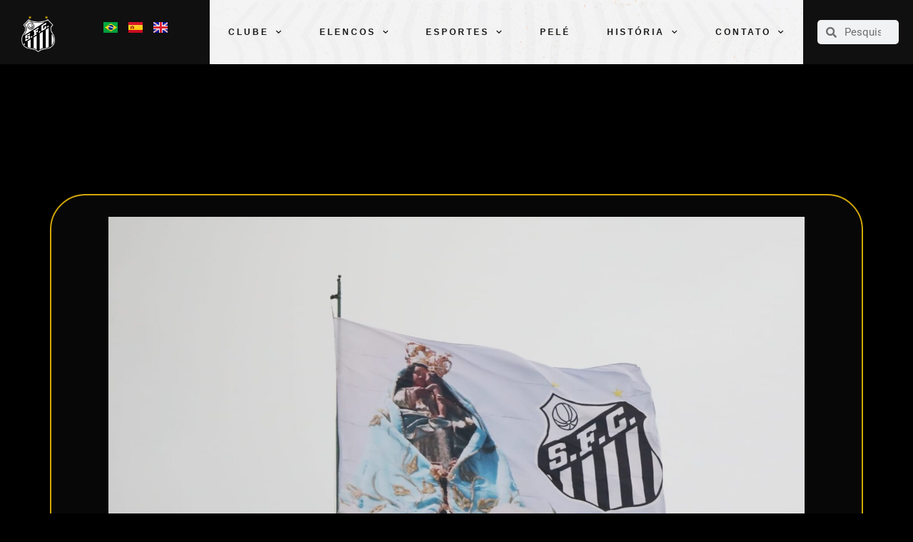

--- FILE ---
content_type: text/html; charset=UTF-8
request_url: https://www.santosfc.com.br/hasteamento-da-bandeira-e-missa-marcam-o-inicio-das-comemoracoes-de-111-anos-do-santos-fc/
body_size: 23874
content:
<!doctype html>
<html lang="pt-BR">
<head>
	<meta charset="UTF-8">
	<meta name="viewport" content="width=device-width, initial-scale=1">
	<link rel="profile" href="https://gmpg.org/xfn/11">
	<meta name='robots' content='index, follow, max-image-preview:large, max-snippet:-1, max-video-preview:-1' />

	<!-- This site is optimized with the Yoast SEO plugin v26.5 - https://yoast.com/wordpress/plugins/seo/ -->
	<title>Hasteamento da bandeira e missa marcam o início das comemorações de 111 Anos do Santos FC - Santos Futebol Clube</title>
	<link rel="canonical" href="https://www.santosfc.com.br/hasteamento-da-bandeira-e-missa-marcam-o-inicio-das-comemoracoes-de-111-anos-do-santos-fc/" />
	<meta property="og:locale" content="pt_BR" />
	<meta property="og:type" content="article" />
	<meta property="og:title" content="Hasteamento da bandeira e missa marcam o início das comemorações de 111 Anos do Santos FC - Santos Futebol Clube" />
	<meta property="og:description" content="As comemorações dos 111 anos do Santos FC tiveram início com o tradicional hasteamento da bandeira, do alto do Monte Serrat, ao som do hino santista tocado por José Simonian e pelo Clube do Choro. O vice-presidente, José Carlos de Oliveira, representou o Clube. “Quero agradecer, em nome do Santos FC, a todos que reservaram [&hellip;]" />
	<meta property="og:url" content="https://www.santosfc.com.br/hasteamento-da-bandeira-e-missa-marcam-o-inicio-das-comemoracoes-de-111-anos-do-santos-fc/" />
	<meta property="og:site_name" content="Santos Futebol Clube" />
	<meta property="article:published_time" content="2023-04-14T18:10:21+00:00" />
	<meta property="article:modified_time" content="2023-04-14T18:10:24+00:00" />
	<meta property="og:image" content="https://media.santosfc.com.br/wp-content/uploads/2023/04/WhatsApp-Image-2023-04-14-at-09.56.30.jpeg" />
	<meta property="og:image:width" content="1600" />
	<meta property="og:image:height" content="1068" />
	<meta property="og:image:type" content="image/jpeg" />
	<meta name="author" content="Santos FC" />
	<meta name="twitter:card" content="summary_large_image" />
	<meta name="twitter:label1" content="Escrito por" />
	<meta name="twitter:data1" content="Santos FC" />
	<meta name="twitter:label2" content="Est. tempo de leitura" />
	<meta name="twitter:data2" content="1 minuto" />
	<script type="application/ld+json" class="yoast-schema-graph">{"@context":"https://schema.org","@graph":[{"@type":"Article","@id":"https://www.santosfc.com.br/hasteamento-da-bandeira-e-missa-marcam-o-inicio-das-comemoracoes-de-111-anos-do-santos-fc/#article","isPartOf":{"@id":"https://www.santosfc.com.br/hasteamento-da-bandeira-e-missa-marcam-o-inicio-das-comemoracoes-de-111-anos-do-santos-fc/"},"author":{"name":"Santos FC","@id":"https://www.santosfc.com.br/#/schema/person/950a6f428c0b1c90caca15180ffd177a"},"headline":"Hasteamento da bandeira e missa marcam o início das comemorações de 111 Anos do Santos FC","datePublished":"2023-04-14T18:10:21+00:00","dateModified":"2023-04-14T18:10:24+00:00","mainEntityOfPage":{"@id":"https://www.santosfc.com.br/hasteamento-da-bandeira-e-missa-marcam-o-inicio-das-comemoracoes-de-111-anos-do-santos-fc/"},"wordCount":254,"commentCount":0,"publisher":{"@id":"https://www.santosfc.com.br/#organization"},"image":{"@id":"https://www.santosfc.com.br/hasteamento-da-bandeira-e-missa-marcam-o-inicio-das-comemoracoes-de-111-anos-do-santos-fc/#primaryimage"},"thumbnailUrl":"https://media.santosfc.com.br/wp-content/uploads/2023/04/WhatsApp-Image-2023-04-14-at-09.56.30.jpeg","keywords":["bandeira","comemoração","Missa","Monte Serrat","santos fc"],"articleSection":["Uncategorized"],"inLanguage":"pt-BR","potentialAction":[{"@type":"CommentAction","name":"Comment","target":["https://www.santosfc.com.br/hasteamento-da-bandeira-e-missa-marcam-o-inicio-das-comemoracoes-de-111-anos-do-santos-fc/#respond"]}]},{"@type":"WebPage","@id":"https://www.santosfc.com.br/hasteamento-da-bandeira-e-missa-marcam-o-inicio-das-comemoracoes-de-111-anos-do-santos-fc/","url":"https://www.santosfc.com.br/hasteamento-da-bandeira-e-missa-marcam-o-inicio-das-comemoracoes-de-111-anos-do-santos-fc/","name":"Hasteamento da bandeira e missa marcam o início das comemorações de 111 Anos do Santos FC - Santos Futebol Clube","isPartOf":{"@id":"https://www.santosfc.com.br/#website"},"primaryImageOfPage":{"@id":"https://www.santosfc.com.br/hasteamento-da-bandeira-e-missa-marcam-o-inicio-das-comemoracoes-de-111-anos-do-santos-fc/#primaryimage"},"image":{"@id":"https://www.santosfc.com.br/hasteamento-da-bandeira-e-missa-marcam-o-inicio-das-comemoracoes-de-111-anos-do-santos-fc/#primaryimage"},"thumbnailUrl":"https://media.santosfc.com.br/wp-content/uploads/2023/04/WhatsApp-Image-2023-04-14-at-09.56.30.jpeg","datePublished":"2023-04-14T18:10:21+00:00","dateModified":"2023-04-14T18:10:24+00:00","breadcrumb":{"@id":"https://www.santosfc.com.br/hasteamento-da-bandeira-e-missa-marcam-o-inicio-das-comemoracoes-de-111-anos-do-santos-fc/#breadcrumb"},"inLanguage":"pt-BR","potentialAction":[{"@type":"ReadAction","target":["https://www.santosfc.com.br/hasteamento-da-bandeira-e-missa-marcam-o-inicio-das-comemoracoes-de-111-anos-do-santos-fc/"]}]},{"@type":"ImageObject","inLanguage":"pt-BR","@id":"https://www.santosfc.com.br/hasteamento-da-bandeira-e-missa-marcam-o-inicio-das-comemoracoes-de-111-anos-do-santos-fc/#primaryimage","url":"https://media.santosfc.com.br/wp-content/uploads/2023/04/WhatsApp-Image-2023-04-14-at-09.56.30.jpeg","contentUrl":"https://media.santosfc.com.br/wp-content/uploads/2023/04/WhatsApp-Image-2023-04-14-at-09.56.30.jpeg","width":1600,"height":1068},{"@type":"BreadcrumbList","@id":"https://www.santosfc.com.br/hasteamento-da-bandeira-e-missa-marcam-o-inicio-das-comemoracoes-de-111-anos-do-santos-fc/#breadcrumb","itemListElement":[{"@type":"ListItem","position":1,"name":"Home","item":"https://www.santosfc.com.br/"},{"@type":"ListItem","position":2,"name":"Hasteamento da bandeira e missa marcam o início das comemorações de 111 Anos do Santos FC"}]},{"@type":"WebSite","@id":"https://www.santosfc.com.br/#website","url":"https://www.santosfc.com.br/","name":"Santos Futebol Clube","description":"O Maior Brasileiro do Mundo","publisher":{"@id":"https://www.santosfc.com.br/#organization"},"potentialAction":[{"@type":"SearchAction","target":{"@type":"EntryPoint","urlTemplate":"https://www.santosfc.com.br/?s={search_term_string}"},"query-input":{"@type":"PropertyValueSpecification","valueRequired":true,"valueName":"search_term_string"}}],"inLanguage":"pt-BR"},{"@type":"Organization","@id":"https://www.santosfc.com.br/#organization","name":"Santos Futebol Clube","url":"https://www.santosfc.com.br/","logo":{"@type":"ImageObject","inLanguage":"pt-BR","@id":"https://www.santosfc.com.br/#/schema/logo/image/","url":"https://media.santosfc.com.br/wp-content/uploads/2022/04/cropped-Asset-2.png","contentUrl":"https://media.santosfc.com.br/wp-content/uploads/2022/04/cropped-Asset-2.png","width":271,"height":299,"caption":"Santos Futebol Clube"},"image":{"@id":"https://www.santosfc.com.br/#/schema/logo/image/"}},{"@type":"Person","@id":"https://www.santosfc.com.br/#/schema/person/950a6f428c0b1c90caca15180ffd177a","name":"Santos FC","image":{"@type":"ImageObject","inLanguage":"pt-BR","@id":"https://www.santosfc.com.br/#/schema/person/image/","url":"https://secure.gravatar.com/avatar/f54c731e50af3c48ff32faf1ab282708739ae774cbbdb68dabc4ab65e7dbddc7?s=96&d=mm&r=g","contentUrl":"https://secure.gravatar.com/avatar/f54c731e50af3c48ff32faf1ab282708739ae774cbbdb68dabc4ab65e7dbddc7?s=96&d=mm&r=g","caption":"Santos FC"},"url":"https://www.santosfc.com.br/author/comunicacao-santosfc/"}]}</script>
	<!-- / Yoast SEO plugin. -->


<link rel='dns-prefetch' href='//www.googletagmanager.com' />
<link rel="alternate" type="application/rss+xml" title="Feed para Santos Futebol Clube &raquo;" href="https://www.santosfc.com.br/feed/" />
<link rel="alternate" type="application/rss+xml" title="Feed de comentários para Santos Futebol Clube &raquo;" href="https://www.santosfc.com.br/comments/feed/" />
<link rel="alternate" type="application/rss+xml" title="Feed de comentários para Santos Futebol Clube &raquo; Hasteamento da bandeira e missa marcam o início das comemorações de 111 Anos do Santos FC" href="https://www.santosfc.com.br/hasteamento-da-bandeira-e-missa-marcam-o-inicio-das-comemoracoes-de-111-anos-do-santos-fc/feed/" />
<link rel="alternate" title="oEmbed (JSON)" type="application/json+oembed" href="https://www.santosfc.com.br/wp-json/oembed/1.0/embed?url=https%3A%2F%2Fwww.santosfc.com.br%2Fhasteamento-da-bandeira-e-missa-marcam-o-inicio-das-comemoracoes-de-111-anos-do-santos-fc%2F&#038;lang=pt" />
<link rel="alternate" title="oEmbed (XML)" type="text/xml+oembed" href="https://www.santosfc.com.br/wp-json/oembed/1.0/embed?url=https%3A%2F%2Fwww.santosfc.com.br%2Fhasteamento-da-bandeira-e-missa-marcam-o-inicio-das-comemoracoes-de-111-anos-do-santos-fc%2F&#038;format=xml&#038;lang=pt" />
		<style id="content-control-block-styles">
			@media (max-width: 640px) {
	.cc-hide-on-mobile {
		display: none !important;
	}
}
@media (min-width: 641px) and (max-width: 920px) {
	.cc-hide-on-tablet {
		display: none !important;
	}
}
@media (min-width: 921px) and (max-width: 1440px) {
	.cc-hide-on-desktop {
		display: none !important;
	}
}		</style>
		<style id='wp-img-auto-sizes-contain-inline-css'>
img:is([sizes=auto i],[sizes^="auto," i]){contain-intrinsic-size:3000px 1500px}
/*# sourceURL=wp-img-auto-sizes-contain-inline-css */
</style>
<style id='wp-emoji-styles-inline-css'>

	img.wp-smiley, img.emoji {
		display: inline !important;
		border: none !important;
		box-shadow: none !important;
		height: 1em !important;
		width: 1em !important;
		margin: 0 0.07em !important;
		vertical-align: -0.1em !important;
		background: none !important;
		padding: 0 !important;
	}
/*# sourceURL=wp-emoji-styles-inline-css */
</style>
<link rel='stylesheet' id='wp-block-library-css' href='https://www.santosfc.com.br/wp-includes/css/dist/block-library/style.min.css?ver=6.9' media='all' />
<style id='wp-block-image-inline-css'>
.wp-block-image>a,.wp-block-image>figure>a{display:inline-block}.wp-block-image img{box-sizing:border-box;height:auto;max-width:100%;vertical-align:bottom}@media not (prefers-reduced-motion){.wp-block-image img.hide{visibility:hidden}.wp-block-image img.show{animation:show-content-image .4s}}.wp-block-image[style*=border-radius] img,.wp-block-image[style*=border-radius]>a{border-radius:inherit}.wp-block-image.has-custom-border img{box-sizing:border-box}.wp-block-image.aligncenter{text-align:center}.wp-block-image.alignfull>a,.wp-block-image.alignwide>a{width:100%}.wp-block-image.alignfull img,.wp-block-image.alignwide img{height:auto;width:100%}.wp-block-image .aligncenter,.wp-block-image .alignleft,.wp-block-image .alignright,.wp-block-image.aligncenter,.wp-block-image.alignleft,.wp-block-image.alignright{display:table}.wp-block-image .aligncenter>figcaption,.wp-block-image .alignleft>figcaption,.wp-block-image .alignright>figcaption,.wp-block-image.aligncenter>figcaption,.wp-block-image.alignleft>figcaption,.wp-block-image.alignright>figcaption{caption-side:bottom;display:table-caption}.wp-block-image .alignleft{float:left;margin:.5em 1em .5em 0}.wp-block-image .alignright{float:right;margin:.5em 0 .5em 1em}.wp-block-image .aligncenter{margin-left:auto;margin-right:auto}.wp-block-image :where(figcaption){margin-bottom:1em;margin-top:.5em}.wp-block-image.is-style-circle-mask img{border-radius:9999px}@supports ((-webkit-mask-image:none) or (mask-image:none)) or (-webkit-mask-image:none){.wp-block-image.is-style-circle-mask img{border-radius:0;-webkit-mask-image:url('data:image/svg+xml;utf8,<svg viewBox="0 0 100 100" xmlns="http://www.w3.org/2000/svg"><circle cx="50" cy="50" r="50"/></svg>');mask-image:url('data:image/svg+xml;utf8,<svg viewBox="0 0 100 100" xmlns="http://www.w3.org/2000/svg"><circle cx="50" cy="50" r="50"/></svg>');mask-mode:alpha;-webkit-mask-position:center;mask-position:center;-webkit-mask-repeat:no-repeat;mask-repeat:no-repeat;-webkit-mask-size:contain;mask-size:contain}}:root :where(.wp-block-image.is-style-rounded img,.wp-block-image .is-style-rounded img){border-radius:9999px}.wp-block-image figure{margin:0}.wp-lightbox-container{display:flex;flex-direction:column;position:relative}.wp-lightbox-container img{cursor:zoom-in}.wp-lightbox-container img:hover+button{opacity:1}.wp-lightbox-container button{align-items:center;backdrop-filter:blur(16px) saturate(180%);background-color:#5a5a5a40;border:none;border-radius:4px;cursor:zoom-in;display:flex;height:20px;justify-content:center;opacity:0;padding:0;position:absolute;right:16px;text-align:center;top:16px;width:20px;z-index:100}@media not (prefers-reduced-motion){.wp-lightbox-container button{transition:opacity .2s ease}}.wp-lightbox-container button:focus-visible{outline:3px auto #5a5a5a40;outline:3px auto -webkit-focus-ring-color;outline-offset:3px}.wp-lightbox-container button:hover{cursor:pointer;opacity:1}.wp-lightbox-container button:focus{opacity:1}.wp-lightbox-container button:focus,.wp-lightbox-container button:hover,.wp-lightbox-container button:not(:hover):not(:active):not(.has-background){background-color:#5a5a5a40;border:none}.wp-lightbox-overlay{box-sizing:border-box;cursor:zoom-out;height:100vh;left:0;overflow:hidden;position:fixed;top:0;visibility:hidden;width:100%;z-index:100000}.wp-lightbox-overlay .close-button{align-items:center;cursor:pointer;display:flex;justify-content:center;min-height:40px;min-width:40px;padding:0;position:absolute;right:calc(env(safe-area-inset-right) + 16px);top:calc(env(safe-area-inset-top) + 16px);z-index:5000000}.wp-lightbox-overlay .close-button:focus,.wp-lightbox-overlay .close-button:hover,.wp-lightbox-overlay .close-button:not(:hover):not(:active):not(.has-background){background:none;border:none}.wp-lightbox-overlay .lightbox-image-container{height:var(--wp--lightbox-container-height);left:50%;overflow:hidden;position:absolute;top:50%;transform:translate(-50%,-50%);transform-origin:top left;width:var(--wp--lightbox-container-width);z-index:9999999999}.wp-lightbox-overlay .wp-block-image{align-items:center;box-sizing:border-box;display:flex;height:100%;justify-content:center;margin:0;position:relative;transform-origin:0 0;width:100%;z-index:3000000}.wp-lightbox-overlay .wp-block-image img{height:var(--wp--lightbox-image-height);min-height:var(--wp--lightbox-image-height);min-width:var(--wp--lightbox-image-width);width:var(--wp--lightbox-image-width)}.wp-lightbox-overlay .wp-block-image figcaption{display:none}.wp-lightbox-overlay button{background:none;border:none}.wp-lightbox-overlay .scrim{background-color:#fff;height:100%;opacity:.9;position:absolute;width:100%;z-index:2000000}.wp-lightbox-overlay.active{visibility:visible}@media not (prefers-reduced-motion){.wp-lightbox-overlay.active{animation:turn-on-visibility .25s both}.wp-lightbox-overlay.active img{animation:turn-on-visibility .35s both}.wp-lightbox-overlay.show-closing-animation:not(.active){animation:turn-off-visibility .35s both}.wp-lightbox-overlay.show-closing-animation:not(.active) img{animation:turn-off-visibility .25s both}.wp-lightbox-overlay.zoom.active{animation:none;opacity:1;visibility:visible}.wp-lightbox-overlay.zoom.active .lightbox-image-container{animation:lightbox-zoom-in .4s}.wp-lightbox-overlay.zoom.active .lightbox-image-container img{animation:none}.wp-lightbox-overlay.zoom.active .scrim{animation:turn-on-visibility .4s forwards}.wp-lightbox-overlay.zoom.show-closing-animation:not(.active){animation:none}.wp-lightbox-overlay.zoom.show-closing-animation:not(.active) .lightbox-image-container{animation:lightbox-zoom-out .4s}.wp-lightbox-overlay.zoom.show-closing-animation:not(.active) .lightbox-image-container img{animation:none}.wp-lightbox-overlay.zoom.show-closing-animation:not(.active) .scrim{animation:turn-off-visibility .4s forwards}}@keyframes show-content-image{0%{visibility:hidden}99%{visibility:hidden}to{visibility:visible}}@keyframes turn-on-visibility{0%{opacity:0}to{opacity:1}}@keyframes turn-off-visibility{0%{opacity:1;visibility:visible}99%{opacity:0;visibility:visible}to{opacity:0;visibility:hidden}}@keyframes lightbox-zoom-in{0%{transform:translate(calc((-100vw + var(--wp--lightbox-scrollbar-width))/2 + var(--wp--lightbox-initial-left-position)),calc(-50vh + var(--wp--lightbox-initial-top-position))) scale(var(--wp--lightbox-scale))}to{transform:translate(-50%,-50%) scale(1)}}@keyframes lightbox-zoom-out{0%{transform:translate(-50%,-50%) scale(1);visibility:visible}99%{visibility:visible}to{transform:translate(calc((-100vw + var(--wp--lightbox-scrollbar-width))/2 + var(--wp--lightbox-initial-left-position)),calc(-50vh + var(--wp--lightbox-initial-top-position))) scale(var(--wp--lightbox-scale));visibility:hidden}}
/*# sourceURL=https://www.santosfc.com.br/wp-includes/blocks/image/style.min.css */
</style>
<style id='global-styles-inline-css'>
:root{--wp--preset--aspect-ratio--square: 1;--wp--preset--aspect-ratio--4-3: 4/3;--wp--preset--aspect-ratio--3-4: 3/4;--wp--preset--aspect-ratio--3-2: 3/2;--wp--preset--aspect-ratio--2-3: 2/3;--wp--preset--aspect-ratio--16-9: 16/9;--wp--preset--aspect-ratio--9-16: 9/16;--wp--preset--color--black: #000000;--wp--preset--color--cyan-bluish-gray: #abb8c3;--wp--preset--color--white: #ffffff;--wp--preset--color--pale-pink: #f78da7;--wp--preset--color--vivid-red: #cf2e2e;--wp--preset--color--luminous-vivid-orange: #ff6900;--wp--preset--color--luminous-vivid-amber: #fcb900;--wp--preset--color--light-green-cyan: #7bdcb5;--wp--preset--color--vivid-green-cyan: #00d084;--wp--preset--color--pale-cyan-blue: #8ed1fc;--wp--preset--color--vivid-cyan-blue: #0693e3;--wp--preset--color--vivid-purple: #9b51e0;--wp--preset--gradient--vivid-cyan-blue-to-vivid-purple: linear-gradient(135deg,rgb(6,147,227) 0%,rgb(155,81,224) 100%);--wp--preset--gradient--light-green-cyan-to-vivid-green-cyan: linear-gradient(135deg,rgb(122,220,180) 0%,rgb(0,208,130) 100%);--wp--preset--gradient--luminous-vivid-amber-to-luminous-vivid-orange: linear-gradient(135deg,rgb(252,185,0) 0%,rgb(255,105,0) 100%);--wp--preset--gradient--luminous-vivid-orange-to-vivid-red: linear-gradient(135deg,rgb(255,105,0) 0%,rgb(207,46,46) 100%);--wp--preset--gradient--very-light-gray-to-cyan-bluish-gray: linear-gradient(135deg,rgb(238,238,238) 0%,rgb(169,184,195) 100%);--wp--preset--gradient--cool-to-warm-spectrum: linear-gradient(135deg,rgb(74,234,220) 0%,rgb(151,120,209) 20%,rgb(207,42,186) 40%,rgb(238,44,130) 60%,rgb(251,105,98) 80%,rgb(254,248,76) 100%);--wp--preset--gradient--blush-light-purple: linear-gradient(135deg,rgb(255,206,236) 0%,rgb(152,150,240) 100%);--wp--preset--gradient--blush-bordeaux: linear-gradient(135deg,rgb(254,205,165) 0%,rgb(254,45,45) 50%,rgb(107,0,62) 100%);--wp--preset--gradient--luminous-dusk: linear-gradient(135deg,rgb(255,203,112) 0%,rgb(199,81,192) 50%,rgb(65,88,208) 100%);--wp--preset--gradient--pale-ocean: linear-gradient(135deg,rgb(255,245,203) 0%,rgb(182,227,212) 50%,rgb(51,167,181) 100%);--wp--preset--gradient--electric-grass: linear-gradient(135deg,rgb(202,248,128) 0%,rgb(113,206,126) 100%);--wp--preset--gradient--midnight: linear-gradient(135deg,rgb(2,3,129) 0%,rgb(40,116,252) 100%);--wp--preset--font-size--small: 13px;--wp--preset--font-size--medium: 20px;--wp--preset--font-size--large: 36px;--wp--preset--font-size--x-large: 42px;--wp--preset--spacing--20: 0.44rem;--wp--preset--spacing--30: 0.67rem;--wp--preset--spacing--40: 1rem;--wp--preset--spacing--50: 1.5rem;--wp--preset--spacing--60: 2.25rem;--wp--preset--spacing--70: 3.38rem;--wp--preset--spacing--80: 5.06rem;--wp--preset--shadow--natural: 6px 6px 9px rgba(0, 0, 0, 0.2);--wp--preset--shadow--deep: 12px 12px 50px rgba(0, 0, 0, 0.4);--wp--preset--shadow--sharp: 6px 6px 0px rgba(0, 0, 0, 0.2);--wp--preset--shadow--outlined: 6px 6px 0px -3px rgb(255, 255, 255), 6px 6px rgb(0, 0, 0);--wp--preset--shadow--crisp: 6px 6px 0px rgb(0, 0, 0);}:root { --wp--style--global--content-size: 800px;--wp--style--global--wide-size: 1200px; }:where(body) { margin: 0; }.wp-site-blocks > .alignleft { float: left; margin-right: 2em; }.wp-site-blocks > .alignright { float: right; margin-left: 2em; }.wp-site-blocks > .aligncenter { justify-content: center; margin-left: auto; margin-right: auto; }:where(.wp-site-blocks) > * { margin-block-start: 24px; margin-block-end: 0; }:where(.wp-site-blocks) > :first-child { margin-block-start: 0; }:where(.wp-site-blocks) > :last-child { margin-block-end: 0; }:root { --wp--style--block-gap: 24px; }:root :where(.is-layout-flow) > :first-child{margin-block-start: 0;}:root :where(.is-layout-flow) > :last-child{margin-block-end: 0;}:root :where(.is-layout-flow) > *{margin-block-start: 24px;margin-block-end: 0;}:root :where(.is-layout-constrained) > :first-child{margin-block-start: 0;}:root :where(.is-layout-constrained) > :last-child{margin-block-end: 0;}:root :where(.is-layout-constrained) > *{margin-block-start: 24px;margin-block-end: 0;}:root :where(.is-layout-flex){gap: 24px;}:root :where(.is-layout-grid){gap: 24px;}.is-layout-flow > .alignleft{float: left;margin-inline-start: 0;margin-inline-end: 2em;}.is-layout-flow > .alignright{float: right;margin-inline-start: 2em;margin-inline-end: 0;}.is-layout-flow > .aligncenter{margin-left: auto !important;margin-right: auto !important;}.is-layout-constrained > .alignleft{float: left;margin-inline-start: 0;margin-inline-end: 2em;}.is-layout-constrained > .alignright{float: right;margin-inline-start: 2em;margin-inline-end: 0;}.is-layout-constrained > .aligncenter{margin-left: auto !important;margin-right: auto !important;}.is-layout-constrained > :where(:not(.alignleft):not(.alignright):not(.alignfull)){max-width: var(--wp--style--global--content-size);margin-left: auto !important;margin-right: auto !important;}.is-layout-constrained > .alignwide{max-width: var(--wp--style--global--wide-size);}body .is-layout-flex{display: flex;}.is-layout-flex{flex-wrap: wrap;align-items: center;}.is-layout-flex > :is(*, div){margin: 0;}body .is-layout-grid{display: grid;}.is-layout-grid > :is(*, div){margin: 0;}body{padding-top: 0px;padding-right: 0px;padding-bottom: 0px;padding-left: 0px;}a:where(:not(.wp-element-button)){text-decoration: underline;}:root :where(.wp-element-button, .wp-block-button__link){background-color: #32373c;border-width: 0;color: #fff;font-family: inherit;font-size: inherit;font-style: inherit;font-weight: inherit;letter-spacing: inherit;line-height: inherit;padding-top: calc(0.667em + 2px);padding-right: calc(1.333em + 2px);padding-bottom: calc(0.667em + 2px);padding-left: calc(1.333em + 2px);text-decoration: none;text-transform: inherit;}.has-black-color{color: var(--wp--preset--color--black) !important;}.has-cyan-bluish-gray-color{color: var(--wp--preset--color--cyan-bluish-gray) !important;}.has-white-color{color: var(--wp--preset--color--white) !important;}.has-pale-pink-color{color: var(--wp--preset--color--pale-pink) !important;}.has-vivid-red-color{color: var(--wp--preset--color--vivid-red) !important;}.has-luminous-vivid-orange-color{color: var(--wp--preset--color--luminous-vivid-orange) !important;}.has-luminous-vivid-amber-color{color: var(--wp--preset--color--luminous-vivid-amber) !important;}.has-light-green-cyan-color{color: var(--wp--preset--color--light-green-cyan) !important;}.has-vivid-green-cyan-color{color: var(--wp--preset--color--vivid-green-cyan) !important;}.has-pale-cyan-blue-color{color: var(--wp--preset--color--pale-cyan-blue) !important;}.has-vivid-cyan-blue-color{color: var(--wp--preset--color--vivid-cyan-blue) !important;}.has-vivid-purple-color{color: var(--wp--preset--color--vivid-purple) !important;}.has-black-background-color{background-color: var(--wp--preset--color--black) !important;}.has-cyan-bluish-gray-background-color{background-color: var(--wp--preset--color--cyan-bluish-gray) !important;}.has-white-background-color{background-color: var(--wp--preset--color--white) !important;}.has-pale-pink-background-color{background-color: var(--wp--preset--color--pale-pink) !important;}.has-vivid-red-background-color{background-color: var(--wp--preset--color--vivid-red) !important;}.has-luminous-vivid-orange-background-color{background-color: var(--wp--preset--color--luminous-vivid-orange) !important;}.has-luminous-vivid-amber-background-color{background-color: var(--wp--preset--color--luminous-vivid-amber) !important;}.has-light-green-cyan-background-color{background-color: var(--wp--preset--color--light-green-cyan) !important;}.has-vivid-green-cyan-background-color{background-color: var(--wp--preset--color--vivid-green-cyan) !important;}.has-pale-cyan-blue-background-color{background-color: var(--wp--preset--color--pale-cyan-blue) !important;}.has-vivid-cyan-blue-background-color{background-color: var(--wp--preset--color--vivid-cyan-blue) !important;}.has-vivid-purple-background-color{background-color: var(--wp--preset--color--vivid-purple) !important;}.has-black-border-color{border-color: var(--wp--preset--color--black) !important;}.has-cyan-bluish-gray-border-color{border-color: var(--wp--preset--color--cyan-bluish-gray) !important;}.has-white-border-color{border-color: var(--wp--preset--color--white) !important;}.has-pale-pink-border-color{border-color: var(--wp--preset--color--pale-pink) !important;}.has-vivid-red-border-color{border-color: var(--wp--preset--color--vivid-red) !important;}.has-luminous-vivid-orange-border-color{border-color: var(--wp--preset--color--luminous-vivid-orange) !important;}.has-luminous-vivid-amber-border-color{border-color: var(--wp--preset--color--luminous-vivid-amber) !important;}.has-light-green-cyan-border-color{border-color: var(--wp--preset--color--light-green-cyan) !important;}.has-vivid-green-cyan-border-color{border-color: var(--wp--preset--color--vivid-green-cyan) !important;}.has-pale-cyan-blue-border-color{border-color: var(--wp--preset--color--pale-cyan-blue) !important;}.has-vivid-cyan-blue-border-color{border-color: var(--wp--preset--color--vivid-cyan-blue) !important;}.has-vivid-purple-border-color{border-color: var(--wp--preset--color--vivid-purple) !important;}.has-vivid-cyan-blue-to-vivid-purple-gradient-background{background: var(--wp--preset--gradient--vivid-cyan-blue-to-vivid-purple) !important;}.has-light-green-cyan-to-vivid-green-cyan-gradient-background{background: var(--wp--preset--gradient--light-green-cyan-to-vivid-green-cyan) !important;}.has-luminous-vivid-amber-to-luminous-vivid-orange-gradient-background{background: var(--wp--preset--gradient--luminous-vivid-amber-to-luminous-vivid-orange) !important;}.has-luminous-vivid-orange-to-vivid-red-gradient-background{background: var(--wp--preset--gradient--luminous-vivid-orange-to-vivid-red) !important;}.has-very-light-gray-to-cyan-bluish-gray-gradient-background{background: var(--wp--preset--gradient--very-light-gray-to-cyan-bluish-gray) !important;}.has-cool-to-warm-spectrum-gradient-background{background: var(--wp--preset--gradient--cool-to-warm-spectrum) !important;}.has-blush-light-purple-gradient-background{background: var(--wp--preset--gradient--blush-light-purple) !important;}.has-blush-bordeaux-gradient-background{background: var(--wp--preset--gradient--blush-bordeaux) !important;}.has-luminous-dusk-gradient-background{background: var(--wp--preset--gradient--luminous-dusk) !important;}.has-pale-ocean-gradient-background{background: var(--wp--preset--gradient--pale-ocean) !important;}.has-electric-grass-gradient-background{background: var(--wp--preset--gradient--electric-grass) !important;}.has-midnight-gradient-background{background: var(--wp--preset--gradient--midnight) !important;}.has-small-font-size{font-size: var(--wp--preset--font-size--small) !important;}.has-medium-font-size{font-size: var(--wp--preset--font-size--medium) !important;}.has-large-font-size{font-size: var(--wp--preset--font-size--large) !important;}.has-x-large-font-size{font-size: var(--wp--preset--font-size--x-large) !important;}
/*# sourceURL=global-styles-inline-css */
</style>

<link rel='stylesheet' id='content-control-block-styles-css' href='https://www.santosfc.com.br/wp-content/plugins/content-control/dist/style-block-editor.css?ver=2.6.5' media='all' />
<link rel='stylesheet' id='pojo-a11y-css' href='https://www.santosfc.com.br/wp-content/plugins/pojo-accessibility/modules/legacy/assets/css/style.min.css?ver=1.0.0' media='all' />
<link rel='stylesheet' id='hello-elementor-css' href='https://www.santosfc.com.br/wp-content/themes/hello-elementor/assets/css/reset.css?ver=3.4.5' media='all' />
<link rel='stylesheet' id='hello-elementor-theme-style-css' href='https://www.santosfc.com.br/wp-content/themes/hello-elementor/assets/css/theme.css?ver=3.4.5' media='all' />
<link rel='stylesheet' id='hello-elementor-header-footer-css' href='https://www.santosfc.com.br/wp-content/themes/hello-elementor/assets/css/header-footer.css?ver=3.4.5' media='all' />
<link rel='stylesheet' id='elementor-frontend-css' href='https://www.santosfc.com.br/wp-content/uploads/elementor/css/custom-frontend.min.css?ver=1767840140' media='all' />
<link rel='stylesheet' id='widget-image-css' href='https://www.santosfc.com.br/wp-content/plugins/elementor/assets/css/widget-image.min.css?ver=3.33.2' media='all' />
<link rel='stylesheet' id='widget-nav-menu-css' href='https://www.santosfc.com.br/wp-content/uploads/elementor/css/custom-pro-widget-nav-menu.min.css?ver=1767840141' media='all' />
<link rel='stylesheet' id='widget-search-form-css' href='https://www.santosfc.com.br/wp-content/plugins/elementor-pro/assets/css/widget-search-form.min.css?ver=3.33.1' media='all' />
<link rel='stylesheet' id='elementor-icons-shared-0-css' href='https://www.santosfc.com.br/wp-content/plugins/elementor/assets/lib/font-awesome/css/fontawesome.min.css?ver=5.15.3' media='all' />
<link rel='stylesheet' id='elementor-icons-fa-solid-css' href='https://www.santosfc.com.br/wp-content/plugins/elementor/assets/lib/font-awesome/css/solid.min.css?ver=5.15.3' media='all' />
<link rel='stylesheet' id='e-sticky-css' href='https://www.santosfc.com.br/wp-content/plugins/elementor-pro/assets/css/modules/sticky.min.css?ver=3.33.1' media='all' />
<link rel='stylesheet' id='widget-heading-css' href='https://www.santosfc.com.br/wp-content/plugins/elementor/assets/css/widget-heading.min.css?ver=3.33.2' media='all' />
<link rel='stylesheet' id='widget-spacer-css' href='https://www.santosfc.com.br/wp-content/plugins/elementor/assets/css/widget-spacer.min.css?ver=3.33.2' media='all' />
<link rel='stylesheet' id='widget-post-info-css' href='https://www.santosfc.com.br/wp-content/plugins/elementor-pro/assets/css/widget-post-info.min.css?ver=3.33.1' media='all' />
<link rel='stylesheet' id='widget-icon-list-css' href='https://www.santosfc.com.br/wp-content/uploads/elementor/css/custom-widget-icon-list.min.css?ver=1767840140' media='all' />
<link rel='stylesheet' id='elementor-icons-fa-regular-css' href='https://www.santosfc.com.br/wp-content/plugins/elementor/assets/lib/font-awesome/css/regular.min.css?ver=5.15.3' media='all' />
<link rel='stylesheet' id='elementor-icons-css' href='https://www.santosfc.com.br/wp-content/plugins/elementor/assets/lib/eicons/css/elementor-icons.min.css?ver=5.44.0' media='all' />
<link rel='stylesheet' id='elementor-post-5-css' href='https://www.santosfc.com.br/wp-content/uploads/elementor/css/post-5.css?ver=1767840138' media='all' />
<link rel='stylesheet' id='cpel-language-switcher-css' href='https://www.santosfc.com.br/wp-content/plugins/connect-polylang-elementor/assets/css/language-switcher.min.css?ver=2.5.3' media='all' />
<link rel='stylesheet' id='elementor-post-32-css' href='https://www.santosfc.com.br/wp-content/uploads/elementor/css/post-32.css?ver=1767840138' media='all' />
<link rel='stylesheet' id='elementor-post-86-css' href='https://www.santosfc.com.br/wp-content/uploads/elementor/css/post-86.css?ver=1768615302' media='all' />
<link rel='stylesheet' id='elementor-post-635-css' href='https://www.santosfc.com.br/wp-content/uploads/elementor/css/post-635.css?ver=1767840143' media='all' />
<link rel='stylesheet' id='wp-block-paragraph-css' href='https://www.santosfc.com.br/wp-includes/blocks/paragraph/style.min.css?ver=6.9' media='all' />
<link rel='stylesheet' id='elementor-gf-local-barlowsemicondensed-css' href='https://www.santosfc.com.br/wp-content/uploads/elementor/google-fonts/css/barlowsemicondensed.css?ver=1755542262' media='all' />
<link rel='stylesheet' id='elementor-gf-local-roboto-css' href='https://www.santosfc.com.br/wp-content/uploads/elementor/google-fonts/css/roboto.css?ver=1755542296' media='all' />
<script src="https://www.santosfc.com.br/wp-includes/js/jquery/jquery.min.js?ver=3.7.1" id="jquery-core-js"></script>
<script src="https://www.santosfc.com.br/wp-includes/js/jquery/jquery-migrate.min.js?ver=3.4.1" id="jquery-migrate-js"></script>
<link rel="https://api.w.org/" href="https://www.santosfc.com.br/wp-json/" /><link rel="alternate" title="JSON" type="application/json" href="https://www.santosfc.com.br/wp-json/wp/v2/posts/164414" /><link rel="EditURI" type="application/rsd+xml" title="RSD" href="https://www.santosfc.com.br/xmlrpc.php?rsd" />
<meta name="generator" content="WordPress 6.9" />
<link rel='shortlink' href='https://www.santosfc.com.br/?p=164414' />
<meta name="generator" content="Site Kit by Google 1.167.0" /><style type="text/css">
#pojo-a11y-toolbar .pojo-a11y-toolbar-toggle a{ background-color: #4054b2;	color: #ffffff;}
#pojo-a11y-toolbar .pojo-a11y-toolbar-overlay, #pojo-a11y-toolbar .pojo-a11y-toolbar-overlay ul.pojo-a11y-toolbar-items.pojo-a11y-links{ border-color: #4054b2;}
body.pojo-a11y-focusable a:focus{ outline-style: solid !important;	outline-width: 1px !important;	outline-color: #FF0000 !important;}
#pojo-a11y-toolbar{ top: 190px !important;}
#pojo-a11y-toolbar .pojo-a11y-toolbar-overlay{ background-color: #ffffff;}
#pojo-a11y-toolbar .pojo-a11y-toolbar-overlay ul.pojo-a11y-toolbar-items li.pojo-a11y-toolbar-item a, #pojo-a11y-toolbar .pojo-a11y-toolbar-overlay p.pojo-a11y-toolbar-title{ color: #333333;}
#pojo-a11y-toolbar .pojo-a11y-toolbar-overlay ul.pojo-a11y-toolbar-items li.pojo-a11y-toolbar-item a.active{ background-color: #4054b2;	color: #ffffff;}
@media (max-width: 767px) { #pojo-a11y-toolbar { top: 100px !important; } }</style><meta name="generator" content="Elementor 3.33.2; features: additional_custom_breakpoints; settings: css_print_method-external, google_font-enabled, font_display-auto">
<style>
	#nossoTime rs-column-wrap:nth-child(2) rs-column rs-layer-wrap:first-child{
		display: none !important;
	}
</style>
<!-- Global site tag (gtag.js) - Google Analytics -->
<script async src="https://www.googletagmanager.com/gtag/js?id=G-FR6T12LFPR"></script>
<script>
  window.dataLayer = window.dataLayer || [];
  function gtag(){dataLayer.push(arguments);}
  gtag('js', new Date());

  gtag('config', 'G-FR6T12LFPR');
</script>
			<style>
				.e-con.e-parent:nth-of-type(n+4):not(.e-lazyloaded):not(.e-no-lazyload),
				.e-con.e-parent:nth-of-type(n+4):not(.e-lazyloaded):not(.e-no-lazyload) * {
					background-image: none !important;
				}
				@media screen and (max-height: 1024px) {
					.e-con.e-parent:nth-of-type(n+3):not(.e-lazyloaded):not(.e-no-lazyload),
					.e-con.e-parent:nth-of-type(n+3):not(.e-lazyloaded):not(.e-no-lazyload) * {
						background-image: none !important;
					}
				}
				@media screen and (max-height: 640px) {
					.e-con.e-parent:nth-of-type(n+2):not(.e-lazyloaded):not(.e-no-lazyload),
					.e-con.e-parent:nth-of-type(n+2):not(.e-lazyloaded):not(.e-no-lazyload) * {
						background-image: none !important;
					}
				}
			</style>
			<link rel="icon" href="https://media.santosfc.com.br/wp-content/uploads/2022/04/cropped-Asset-2-1-32x32.png" sizes="32x32" />
<link rel="icon" href="https://media.santosfc.com.br/wp-content/uploads/2022/04/cropped-Asset-2-1-192x192.png" sizes="192x192" />
<link rel="apple-touch-icon" href="https://media.santosfc.com.br/wp-content/uploads/2022/04/cropped-Asset-2-1-180x180.png" />
<meta name="msapplication-TileImage" content="https://media.santosfc.com.br/wp-content/uploads/2022/04/cropped-Asset-2-1-270x270.png" />
		<style id="wp-custom-css">
			.titulo {
	font-family: "Novusa", Sans-serif !important;
}

.menu-altura {
	min-height: 90px !important;
}		</style>
		</head>
<body class="wp-singular post-template-default single single-post postid-164414 single-format-standard wp-custom-logo wp-embed-responsive wp-theme-hello-elementor hello-elementor-default elementor-default elementor-kit-5 elementor-page-635">


<a class="skip-link screen-reader-text" href="#content">Ir para o conteúdo</a>

		<header data-elementor-type="header" data-elementor-id="32" class="elementor elementor-32 elementor-location-header" data-elementor-post-type="elementor_library">
					<div class="elementor-section elementor-top-section elementor-element elementor-element-8b58808 elementor-section-full_width elementor-section-height-min-height elementor-section-content-middle elementor-section-stretched elementor-hidden-mobile elementor-section-items-stretch elementor-section-height-default" data-id="8b58808" data-element_type="section" data-settings="{&quot;background_background&quot;:&quot;classic&quot;,&quot;stretch_section&quot;:&quot;section-stretched&quot;,&quot;sticky&quot;:&quot;top&quot;,&quot;sticky_on&quot;:[&quot;desktop&quot;,&quot;laptop&quot;,&quot;tablet&quot;,&quot;mobile&quot;],&quot;sticky_offset&quot;:0,&quot;sticky_effects_offset&quot;:0,&quot;sticky_anchor_link_offset&quot;:0}">
						<div class="elementor-container elementor-column-gap-no">
					<div class="elementor-column elementor-col-16 elementor-top-column elementor-element elementor-element-02723ef menu-altura" data-id="02723ef" data-element_type="column" data-settings="{&quot;background_background&quot;:&quot;classic&quot;}">
			<div class="elementor-widget-wrap elementor-element-populated">
						<section class="elementor-section elementor-inner-section elementor-element elementor-element-5f751cb elementor-section-full_width elementor-section-height-default elementor-section-height-default" data-id="5f751cb" data-element_type="section">
						<div class="elementor-container elementor-column-gap-default">
					<div class="elementor-column elementor-col-50 elementor-inner-column elementor-element elementor-element-93b5b6e" data-id="93b5b6e" data-element_type="column">
			<div class="elementor-widget-wrap elementor-element-populated">
						<div class="elementor-element elementor-element-8b79517 elementor-widget elementor-widget-theme-site-logo elementor-widget-image" data-id="8b79517" data-element_type="widget" data-widget_type="theme-site-logo.default">
				<div class="elementor-widget-container">
											<a href="https://www.santosfc.com.br">
			<img width="271" height="299" src="https://media.santosfc.com.br/wp-content/uploads/2022/04/cropped-Asset-2.png" class="attachment-full size-full wp-image-148545" alt="" />				</a>
											</div>
				</div>
					</div>
		</div>
				<div class="elementor-column elementor-col-50 elementor-inner-column elementor-element elementor-element-5615b93" data-id="5615b93" data-element_type="column">
			<div class="elementor-widget-wrap elementor-element-populated">
						<div class="elementor-element elementor-element-cd735c9 cpel-switcher--align-center cpel-switcher--layout-horizontal cpel-switcher--aspect-ratio-43 elementor-widget elementor-widget-polylang-language-switcher" data-id="cd735c9" data-element_type="widget" data-widget_type="polylang-language-switcher.default">
				<div class="elementor-widget-container">
					<nav class="cpel-switcher__nav"><ul class="cpel-switcher__list"><li class="cpel-switcher__lang cpel-switcher__lang--active"><a lang="pt-BR" hreflang="pt-BR" href="https://www.santosfc.com.br/hasteamento-da-bandeira-e-missa-marcam-o-inicio-das-comemoracoes-de-111-anos-do-santos-fc/"><span class="cpel-switcher__flag cpel-switcher__flag--br"><img src="[data-uri]" alt="Português" /></span></a></li><li class="cpel-switcher__lang"><a lang="es-ES" hreflang="es-ES" href="https://www.santosfc.com.br/es/inicio-2/"><span class="cpel-switcher__flag cpel-switcher__flag--es"><img src="[data-uri]" alt="Español" /></span></a></li><li class="cpel-switcher__lang"><a lang="en-GB" hreflang="en-GB" href="https://www.santosfc.com.br/en/home/"><span class="cpel-switcher__flag cpel-switcher__flag--gb"><img src="[data-uri]" alt="English" /></span></a></li></ul></nav>				</div>
				</div>
					</div>
		</div>
					</div>
		</section>
					</div>
		</div>
				<div class="elementor-column elementor-col-66 elementor-top-column elementor-element elementor-element-92b0b63 menu-altura" data-id="92b0b63" data-element_type="column" data-settings="{&quot;background_background&quot;:&quot;classic&quot;}">
			<div class="elementor-widget-wrap elementor-element-populated">
					<div class="elementor-background-overlay"></div>
						<div class="elementor-element elementor-element-73707e3 elementor-nav-menu__align-justify elementor-nav-menu__text-align-center elementor-nav-menu--dropdown-tablet elementor-nav-menu--toggle elementor-nav-menu--burger elementor-widget elementor-widget-nav-menu" data-id="73707e3" data-element_type="widget" data-settings="{&quot;submenu_icon&quot;:{&quot;value&quot;:&quot;&lt;i class=\&quot;fas fa-chevron-down\&quot; aria-hidden=\&quot;true\&quot;&gt;&lt;\/i&gt;&quot;,&quot;library&quot;:&quot;fa-solid&quot;},&quot;layout&quot;:&quot;horizontal&quot;,&quot;toggle&quot;:&quot;burger&quot;}" data-widget_type="nav-menu.default">
				<div class="elementor-widget-container">
								<nav aria-label="Menu" class="elementor-nav-menu--main elementor-nav-menu__container elementor-nav-menu--layout-horizontal e--pointer-underline e--animation-none">
				<ul id="menu-1-73707e3" class="elementor-nav-menu"><li class="menu-item menu-item-type-custom menu-item-object-custom menu-item-has-children menu-item-40"><a href="#" class="elementor-item elementor-item-anchor">Clube</a>
<ul class="sub-menu elementor-nav-menu--dropdown">
	<li class="menu-item menu-item-type-post_type menu-item-object-page menu-item-1076"><a href="https://www.santosfc.com.br/conselho-deliberativo/" class="elementor-sub-item">Conselho Deliberativo</a></li>
	<li class="menu-item menu-item-type-post_type menu-item-object-page menu-item-153966"><a href="https://www.santosfc.com.br/comite-de-gestao-2/" class="elementor-sub-item">Comitê de Gestão</a></li>
	<li class="menu-item menu-item-type-custom menu-item-object-custom menu-item-196314"><a href="https://www.santosfc.com.br/assessoria-especial-da-presidencia/" class="elementor-sub-item">Assessoria Especial da Presidência</a></li>
	<li class="menu-item menu-item-type-post_type menu-item-object-page menu-item-1077"><a href="https://www.santosfc.com.br/balancos-patrimoniais/" class="elementor-sub-item">Balanços Patrimoniais</a></li>
	<li class="menu-item menu-item-type-post_type menu-item-object-page menu-item-1079"><a href="https://www.santosfc.com.br/vila-belmiro/" class="elementor-sub-item">Vila Belmiro</a></li>
	<li class="menu-item menu-item-type-post_type menu-item-object-page menu-item-155623"><a href="https://www.santosfc.com.br/centro-de-treinamento-rei-pele/" class="elementor-sub-item">CT Rei Pelé</a></li>
	<li class="menu-item menu-item-type-post_type menu-item-object-page menu-item-1080"><a href="https://www.santosfc.com.br/ct-meninos-da-vila/" class="elementor-sub-item">CT Meninos da Vila</a></li>
	<li class="menu-item menu-item-type-custom menu-item-object-custom menu-item-171121"><a href="https://www.meninosdavila.net.br/" class="elementor-sub-item">Escolas Licenciadas</a></li>
	<li class="menu-item menu-item-type-post_type menu-item-object-page menu-item-1091"><a href="https://www.santosfc.com.br/casa-meninos-da-vila/" class="elementor-sub-item">Casa Meninos da Vila</a></li>
	<li class="menu-item menu-item-type-post_type menu-item-object-page menu-item-1106"><a href="https://www.santosfc.com.br/memorial-das-conquistas/" class="elementor-sub-item">Memorial das Conquistas</a></li>
	<li class="menu-item menu-item-type-post_type menu-item-object-page menu-item-1107"><a href="https://www.santosfc.com.br/embaixadas/" class="elementor-sub-item">Embaixadas</a></li>
	<li class="menu-item menu-item-type-post_type menu-item-object-page menu-item-1108"><a href="https://www.santosfc.com.br/ouvidoria/" class="elementor-sub-item">Ouvidoria</a></li>
	<li class="menu-item menu-item-type-custom menu-item-object-custom menu-item-1515"><a href="https://www.santosfc.com.br/portal-transparencia" class="elementor-sub-item">Portal de Transparência</a></li>
	<li class="menu-item menu-item-type-custom menu-item-object-custom menu-item-161264"><a href="https://media.santosfc.com.br/wp-content/uploads/2023/10/Estatuto-Social-Aprovado-em-Assembleia-Extraordinaria-de-21.10.2023-1.pdf" class="elementor-sub-item">Estatuto Social</a></li>
	<li class="menu-item menu-item-type-custom menu-item-object-custom menu-item-168744"><a href="https://media.santosfc.com.br/wp-content/uploads/2023/07/Politica-de-Cookies-Santos-FC-2023.pdf" class="elementor-sub-item">Política de Cookies</a></li>
	<li class="menu-item menu-item-type-custom menu-item-object-custom menu-item-171181"><a href="https://transparencia.santosfc.com.br/wp-content/uploads/2023/08/Santos-FC_-Politica-Privacidade-site.pdf" class="elementor-sub-item">Política de Privacidade</a></li>
</ul>
</li>
<li class="menu-item menu-item-type-custom menu-item-object-custom menu-item-has-children menu-item-1516"><a href="#" class="elementor-item elementor-item-anchor">Elencos</a>
<ul class="sub-menu elementor-nav-menu--dropdown">
	<li class="menu-item menu-item-type-post_type menu-item-object-page menu-item-147379"><a href="https://www.santosfc.com.br/masculino/" class="elementor-sub-item">Masculino</a></li>
	<li class="menu-item menu-item-type-post_type menu-item-object-page menu-item-1517"><a href="https://www.santosfc.com.br/categoria-de-base/" class="elementor-sub-item">Categoria de Base</a></li>
	<li class="menu-item menu-item-type-post_type menu-item-object-page menu-item-1518"><a href="https://www.santosfc.com.br/?page_id=1442" class="elementor-sub-item">Sereias da Vila</a></li>
</ul>
</li>
<li class="menu-item menu-item-type-custom menu-item-object-custom menu-item-has-children menu-item-42"><a href="#" class="elementor-item elementor-item-anchor">Esportes</a>
<ul class="sub-menu elementor-nav-menu--dropdown">
	<li class="menu-item menu-item-type-post_type menu-item-object-page menu-item-1118"><a href="https://www.santosfc.com.br/basquete/" class="elementor-sub-item">Basquete</a></li>
	<li class="menu-item menu-item-type-post_type menu-item-object-page menu-item-1120"><a href="https://www.santosfc.com.br/goalball/" class="elementor-sub-item">GoalBall</a></li>
	<li class="menu-item menu-item-type-post_type menu-item-object-page menu-item-1121"><a href="https://www.santosfc.com.br/handebol/" class="elementor-sub-item">Handebol</a></li>
	<li class="menu-item menu-item-type-post_type menu-item-object-page menu-item-1119"><a href="https://www.santosfc.com.br/futsal/" class="elementor-sub-item">Futsal</a></li>
	<li class="menu-item menu-item-type-post_type menu-item-object-page menu-item-193180"><a href="https://www.santosfc.com.br/futevolei/" class="elementor-sub-item">Futevôlei</a></li>
	<li class="menu-item menu-item-type-custom menu-item-object-custom menu-item-192064"><a href="https://www.santosfc.com.br/xadrez/" class="elementor-sub-item">Xadrez</a></li>
</ul>
</li>
<li class="menu-item menu-item-type-post_type menu-item-object-page menu-item-1122"><a href="https://www.santosfc.com.br/pele/" class="elementor-item">Pelé</a></li>
<li class="menu-item menu-item-type-custom menu-item-object-custom menu-item-has-children menu-item-46"><a href="#" class="elementor-item elementor-item-anchor">História</a>
<ul class="sub-menu elementor-nav-menu--dropdown">
	<li class="menu-item menu-item-type-post_type menu-item-object-page menu-item-1123"><a href="https://www.santosfc.com.br/fundacao/" class="elementor-sub-item">Fundação</a></li>
	<li class="menu-item menu-item-type-post_type menu-item-object-page menu-item-1124"><a href="https://www.santosfc.com.br/titulos/" class="elementor-sub-item">Títulos</a></li>
	<li class="menu-item menu-item-type-post_type menu-item-object-page menu-item-1125"><a href="https://www.santosfc.com.br/idolos/" class="elementor-sub-item">Ídolos</a></li>
	<li class="menu-item menu-item-type-post_type menu-item-object-page menu-item-1126"><a href="https://www.santosfc.com.br/escudos/" class="elementor-sub-item">Escudos</a></li>
	<li class="menu-item menu-item-type-post_type menu-item-object-page menu-item-1136"><a href="https://www.santosfc.com.br/hino-oficial/" class="elementor-sub-item">Hino Oficial</a></li>
	<li class="menu-item menu-item-type-post_type menu-item-object-page menu-item-1191"><a href="https://www.santosfc.com.br/centro-de-memoria-e-estatistica/" class="elementor-sub-item">Centro de Memória e Estatística</a></li>
	<li class="menu-item menu-item-type-post_type menu-item-object-page menu-item-1190"><a href="https://www.santosfc.com.br/artigos/" class="elementor-sub-item">Notícias</a></li>
</ul>
</li>
<li class="menu-item menu-item-type-custom menu-item-object-custom menu-item-has-children menu-item-166269"><a href="#" class="elementor-item elementor-item-anchor">Contato</a>
<ul class="sub-menu elementor-nav-menu--dropdown">
	<li class="menu-item menu-item-type-post_type menu-item-object-page menu-item-166265"><a href="https://www.santosfc.com.br/contato/" class="elementor-sub-item">Fale Conosco</a></li>
	<li class="menu-item menu-item-type-post_type menu-item-object-page menu-item-164268"><a href="https://www.santosfc.com.br/trabalhe-conosco/" class="elementor-sub-item">Trabalhe Conosco</a></li>
</ul>
</li>
</ul>			</nav>
					<div class="elementor-menu-toggle" role="button" tabindex="0" aria-label="Alternar menu" aria-expanded="false">
			<i aria-hidden="true" role="presentation" class="elementor-menu-toggle__icon--open eicon-menu-bar"></i><i aria-hidden="true" role="presentation" class="elementor-menu-toggle__icon--close eicon-close"></i>		</div>
					<nav class="elementor-nav-menu--dropdown elementor-nav-menu__container" aria-hidden="true">
				<ul id="menu-2-73707e3" class="elementor-nav-menu"><li class="menu-item menu-item-type-custom menu-item-object-custom menu-item-has-children menu-item-40"><a href="#" class="elementor-item elementor-item-anchor" tabindex="-1">Clube</a>
<ul class="sub-menu elementor-nav-menu--dropdown">
	<li class="menu-item menu-item-type-post_type menu-item-object-page menu-item-1076"><a href="https://www.santosfc.com.br/conselho-deliberativo/" class="elementor-sub-item" tabindex="-1">Conselho Deliberativo</a></li>
	<li class="menu-item menu-item-type-post_type menu-item-object-page menu-item-153966"><a href="https://www.santosfc.com.br/comite-de-gestao-2/" class="elementor-sub-item" tabindex="-1">Comitê de Gestão</a></li>
	<li class="menu-item menu-item-type-custom menu-item-object-custom menu-item-196314"><a href="https://www.santosfc.com.br/assessoria-especial-da-presidencia/" class="elementor-sub-item" tabindex="-1">Assessoria Especial da Presidência</a></li>
	<li class="menu-item menu-item-type-post_type menu-item-object-page menu-item-1077"><a href="https://www.santosfc.com.br/balancos-patrimoniais/" class="elementor-sub-item" tabindex="-1">Balanços Patrimoniais</a></li>
	<li class="menu-item menu-item-type-post_type menu-item-object-page menu-item-1079"><a href="https://www.santosfc.com.br/vila-belmiro/" class="elementor-sub-item" tabindex="-1">Vila Belmiro</a></li>
	<li class="menu-item menu-item-type-post_type menu-item-object-page menu-item-155623"><a href="https://www.santosfc.com.br/centro-de-treinamento-rei-pele/" class="elementor-sub-item" tabindex="-1">CT Rei Pelé</a></li>
	<li class="menu-item menu-item-type-post_type menu-item-object-page menu-item-1080"><a href="https://www.santosfc.com.br/ct-meninos-da-vila/" class="elementor-sub-item" tabindex="-1">CT Meninos da Vila</a></li>
	<li class="menu-item menu-item-type-custom menu-item-object-custom menu-item-171121"><a href="https://www.meninosdavila.net.br/" class="elementor-sub-item" tabindex="-1">Escolas Licenciadas</a></li>
	<li class="menu-item menu-item-type-post_type menu-item-object-page menu-item-1091"><a href="https://www.santosfc.com.br/casa-meninos-da-vila/" class="elementor-sub-item" tabindex="-1">Casa Meninos da Vila</a></li>
	<li class="menu-item menu-item-type-post_type menu-item-object-page menu-item-1106"><a href="https://www.santosfc.com.br/memorial-das-conquistas/" class="elementor-sub-item" tabindex="-1">Memorial das Conquistas</a></li>
	<li class="menu-item menu-item-type-post_type menu-item-object-page menu-item-1107"><a href="https://www.santosfc.com.br/embaixadas/" class="elementor-sub-item" tabindex="-1">Embaixadas</a></li>
	<li class="menu-item menu-item-type-post_type menu-item-object-page menu-item-1108"><a href="https://www.santosfc.com.br/ouvidoria/" class="elementor-sub-item" tabindex="-1">Ouvidoria</a></li>
	<li class="menu-item menu-item-type-custom menu-item-object-custom menu-item-1515"><a href="https://www.santosfc.com.br/portal-transparencia" class="elementor-sub-item" tabindex="-1">Portal de Transparência</a></li>
	<li class="menu-item menu-item-type-custom menu-item-object-custom menu-item-161264"><a href="https://media.santosfc.com.br/wp-content/uploads/2023/10/Estatuto-Social-Aprovado-em-Assembleia-Extraordinaria-de-21.10.2023-1.pdf" class="elementor-sub-item" tabindex="-1">Estatuto Social</a></li>
	<li class="menu-item menu-item-type-custom menu-item-object-custom menu-item-168744"><a href="https://media.santosfc.com.br/wp-content/uploads/2023/07/Politica-de-Cookies-Santos-FC-2023.pdf" class="elementor-sub-item" tabindex="-1">Política de Cookies</a></li>
	<li class="menu-item menu-item-type-custom menu-item-object-custom menu-item-171181"><a href="https://transparencia.santosfc.com.br/wp-content/uploads/2023/08/Santos-FC_-Politica-Privacidade-site.pdf" class="elementor-sub-item" tabindex="-1">Política de Privacidade</a></li>
</ul>
</li>
<li class="menu-item menu-item-type-custom menu-item-object-custom menu-item-has-children menu-item-1516"><a href="#" class="elementor-item elementor-item-anchor" tabindex="-1">Elencos</a>
<ul class="sub-menu elementor-nav-menu--dropdown">
	<li class="menu-item menu-item-type-post_type menu-item-object-page menu-item-147379"><a href="https://www.santosfc.com.br/masculino/" class="elementor-sub-item" tabindex="-1">Masculino</a></li>
	<li class="menu-item menu-item-type-post_type menu-item-object-page menu-item-1517"><a href="https://www.santosfc.com.br/categoria-de-base/" class="elementor-sub-item" tabindex="-1">Categoria de Base</a></li>
	<li class="menu-item menu-item-type-post_type menu-item-object-page menu-item-1518"><a href="https://www.santosfc.com.br/?page_id=1442" class="elementor-sub-item" tabindex="-1">Sereias da Vila</a></li>
</ul>
</li>
<li class="menu-item menu-item-type-custom menu-item-object-custom menu-item-has-children menu-item-42"><a href="#" class="elementor-item elementor-item-anchor" tabindex="-1">Esportes</a>
<ul class="sub-menu elementor-nav-menu--dropdown">
	<li class="menu-item menu-item-type-post_type menu-item-object-page menu-item-1118"><a href="https://www.santosfc.com.br/basquete/" class="elementor-sub-item" tabindex="-1">Basquete</a></li>
	<li class="menu-item menu-item-type-post_type menu-item-object-page menu-item-1120"><a href="https://www.santosfc.com.br/goalball/" class="elementor-sub-item" tabindex="-1">GoalBall</a></li>
	<li class="menu-item menu-item-type-post_type menu-item-object-page menu-item-1121"><a href="https://www.santosfc.com.br/handebol/" class="elementor-sub-item" tabindex="-1">Handebol</a></li>
	<li class="menu-item menu-item-type-post_type menu-item-object-page menu-item-1119"><a href="https://www.santosfc.com.br/futsal/" class="elementor-sub-item" tabindex="-1">Futsal</a></li>
	<li class="menu-item menu-item-type-post_type menu-item-object-page menu-item-193180"><a href="https://www.santosfc.com.br/futevolei/" class="elementor-sub-item" tabindex="-1">Futevôlei</a></li>
	<li class="menu-item menu-item-type-custom menu-item-object-custom menu-item-192064"><a href="https://www.santosfc.com.br/xadrez/" class="elementor-sub-item" tabindex="-1">Xadrez</a></li>
</ul>
</li>
<li class="menu-item menu-item-type-post_type menu-item-object-page menu-item-1122"><a href="https://www.santosfc.com.br/pele/" class="elementor-item" tabindex="-1">Pelé</a></li>
<li class="menu-item menu-item-type-custom menu-item-object-custom menu-item-has-children menu-item-46"><a href="#" class="elementor-item elementor-item-anchor" tabindex="-1">História</a>
<ul class="sub-menu elementor-nav-menu--dropdown">
	<li class="menu-item menu-item-type-post_type menu-item-object-page menu-item-1123"><a href="https://www.santosfc.com.br/fundacao/" class="elementor-sub-item" tabindex="-1">Fundação</a></li>
	<li class="menu-item menu-item-type-post_type menu-item-object-page menu-item-1124"><a href="https://www.santosfc.com.br/titulos/" class="elementor-sub-item" tabindex="-1">Títulos</a></li>
	<li class="menu-item menu-item-type-post_type menu-item-object-page menu-item-1125"><a href="https://www.santosfc.com.br/idolos/" class="elementor-sub-item" tabindex="-1">Ídolos</a></li>
	<li class="menu-item menu-item-type-post_type menu-item-object-page menu-item-1126"><a href="https://www.santosfc.com.br/escudos/" class="elementor-sub-item" tabindex="-1">Escudos</a></li>
	<li class="menu-item menu-item-type-post_type menu-item-object-page menu-item-1136"><a href="https://www.santosfc.com.br/hino-oficial/" class="elementor-sub-item" tabindex="-1">Hino Oficial</a></li>
	<li class="menu-item menu-item-type-post_type menu-item-object-page menu-item-1191"><a href="https://www.santosfc.com.br/centro-de-memoria-e-estatistica/" class="elementor-sub-item" tabindex="-1">Centro de Memória e Estatística</a></li>
	<li class="menu-item menu-item-type-post_type menu-item-object-page menu-item-1190"><a href="https://www.santosfc.com.br/artigos/" class="elementor-sub-item" tabindex="-1">Notícias</a></li>
</ul>
</li>
<li class="menu-item menu-item-type-custom menu-item-object-custom menu-item-has-children menu-item-166269"><a href="#" class="elementor-item elementor-item-anchor" tabindex="-1">Contato</a>
<ul class="sub-menu elementor-nav-menu--dropdown">
	<li class="menu-item menu-item-type-post_type menu-item-object-page menu-item-166265"><a href="https://www.santosfc.com.br/contato/" class="elementor-sub-item" tabindex="-1">Fale Conosco</a></li>
	<li class="menu-item menu-item-type-post_type menu-item-object-page menu-item-164268"><a href="https://www.santosfc.com.br/trabalhe-conosco/" class="elementor-sub-item" tabindex="-1">Trabalhe Conosco</a></li>
</ul>
</li>
</ul>			</nav>
						</div>
				</div>
					</div>
		</div>
				<div class="elementor-column elementor-col-16 elementor-top-column elementor-element elementor-element-a4c0586" data-id="a4c0586" data-element_type="column" data-settings="{&quot;background_background&quot;:&quot;classic&quot;}">
			<div class="elementor-widget-wrap elementor-element-populated">
						<div class="elementor-element elementor-element-bcb0f00 elementor-search-form--skin-minimal elementor-widget elementor-widget-search-form" data-id="bcb0f00" data-element_type="widget" data-settings="{&quot;skin&quot;:&quot;minimal&quot;}" data-widget_type="search-form.default">
				<div class="elementor-widget-container">
							<search role="search">
			<form class="elementor-search-form" action="https://www.santosfc.com.br/" method="get">
												<div class="elementor-search-form__container">
					<label class="elementor-screen-only" for="elementor-search-form-bcb0f00">Pesquisar</label>

											<div class="elementor-search-form__icon">
							<i aria-hidden="true" class="fas fa-search"></i>							<span class="elementor-screen-only">Pesquisar</span>
						</div>
					
					<input id="elementor-search-form-bcb0f00" placeholder="Pesquisar..." class="elementor-search-form__input" type="search" name="s" value="">
					
					
									</div>
			</form>
		</search>
						</div>
				</div>
					</div>
		</div>
					</div>
		</div>
				<header class="elementor-section elementor-top-section elementor-element elementor-element-746ea3b elementor-section-full_width elementor-section-height-min-height elementor-section-content-middle elementor-section-stretched elementor-hidden-desktop menu-mobile elementor-section-height-default elementor-section-items-middle" data-id="746ea3b" data-element_type="section" data-settings="{&quot;background_background&quot;:&quot;classic&quot;,&quot;stretch_section&quot;:&quot;section-stretched&quot;,&quot;sticky&quot;:&quot;top&quot;,&quot;sticky_offset_mobile&quot;:0,&quot;sticky_effects_offset_mobile&quot;:0,&quot;sticky_on&quot;:[&quot;desktop&quot;,&quot;laptop&quot;,&quot;tablet&quot;,&quot;mobile&quot;],&quot;sticky_offset&quot;:0,&quot;sticky_effects_offset&quot;:0,&quot;sticky_anchor_link_offset&quot;:0}">
						<div class="elementor-container elementor-column-gap-custom">
					<div class="elementor-column elementor-col-33 elementor-top-column elementor-element elementor-element-76f6400 menu-altura" data-id="76f6400" data-element_type="column">
			<div class="elementor-widget-wrap elementor-element-populated">
						<div class="elementor-element elementor-element-7cbe9ef elementor-widget elementor-widget-theme-site-logo elementor-widget-image" data-id="7cbe9ef" data-element_type="widget" data-widget_type="theme-site-logo.default">
				<div class="elementor-widget-container">
											<a href="https://www.santosfc.com.br">
			<img width="271" height="299" src="https://media.santosfc.com.br/wp-content/uploads/2022/04/cropped-Asset-2.png" class="attachment-full size-full wp-image-148545" alt="" />				</a>
											</div>
				</div>
					</div>
		</div>
				<div class="elementor-column elementor-col-33 elementor-top-column elementor-element elementor-element-e5860bd menu-altura" data-id="e5860bd" data-element_type="column" data-settings="{&quot;background_background&quot;:&quot;classic&quot;}">
			<div class="elementor-widget-wrap elementor-element-populated">
						<div class="elementor-element elementor-element-2b1ecb3 cpel-switcher--align-center cpel-switcher--layout-horizontal cpel-switcher--aspect-ratio-43 elementor-widget elementor-widget-polylang-language-switcher" data-id="2b1ecb3" data-element_type="widget" data-widget_type="polylang-language-switcher.default">
				<div class="elementor-widget-container">
					<nav class="cpel-switcher__nav"><ul class="cpel-switcher__list"><li class="cpel-switcher__lang cpel-switcher__lang--active"><a lang="pt-BR" hreflang="pt-BR" href="https://www.santosfc.com.br/hasteamento-da-bandeira-e-missa-marcam-o-inicio-das-comemoracoes-de-111-anos-do-santos-fc/"><span class="cpel-switcher__flag cpel-switcher__flag--br"><img src="[data-uri]" alt="Português" /></span></a></li><li class="cpel-switcher__lang"><a lang="es-ES" hreflang="es-ES" href="https://www.santosfc.com.br/es/inicio-2/"><span class="cpel-switcher__flag cpel-switcher__flag--es"><img src="[data-uri]" alt="Español" /></span></a></li><li class="cpel-switcher__lang"><a lang="en-GB" hreflang="en-GB" href="https://www.santosfc.com.br/en/home/"><span class="cpel-switcher__flag cpel-switcher__flag--gb"><img src="[data-uri]" alt="English" /></span></a></li></ul></nav>				</div>
				</div>
					</div>
		</div>
				<div class="elementor-column elementor-col-33 elementor-top-column elementor-element elementor-element-b3e0a0d menu-altura" data-id="b3e0a0d" data-element_type="column" data-settings="{&quot;background_background&quot;:&quot;classic&quot;}">
			<div class="elementor-widget-wrap elementor-element-populated">
						<div class="elementor-element elementor-element-ebb9f21 elementor-nav-menu__align-justify elementor-nav-menu__text-align-center elementor-nav-menu--stretch elementor-nav-menu--dropdown-tablet elementor-nav-menu--toggle elementor-nav-menu--burger elementor-widget elementor-widget-nav-menu" data-id="ebb9f21" data-element_type="widget" data-settings="{&quot;full_width&quot;:&quot;stretch&quot;,&quot;submenu_icon&quot;:{&quot;value&quot;:&quot;&lt;i class=\&quot;fas fa-chevron-down\&quot; aria-hidden=\&quot;true\&quot;&gt;&lt;\/i&gt;&quot;,&quot;library&quot;:&quot;fa-solid&quot;},&quot;layout&quot;:&quot;horizontal&quot;,&quot;toggle&quot;:&quot;burger&quot;}" data-widget_type="nav-menu.default">
				<div class="elementor-widget-container">
								<nav aria-label="Menu" class="elementor-nav-menu--main elementor-nav-menu__container elementor-nav-menu--layout-horizontal e--pointer-underline e--animation-none">
				<ul id="menu-1-ebb9f21" class="elementor-nav-menu"><li class="menu-item menu-item-type-custom menu-item-object-custom menu-item-has-children menu-item-40"><a href="#" class="elementor-item elementor-item-anchor">Clube</a>
<ul class="sub-menu elementor-nav-menu--dropdown">
	<li class="menu-item menu-item-type-post_type menu-item-object-page menu-item-1076"><a href="https://www.santosfc.com.br/conselho-deliberativo/" class="elementor-sub-item">Conselho Deliberativo</a></li>
	<li class="menu-item menu-item-type-post_type menu-item-object-page menu-item-153966"><a href="https://www.santosfc.com.br/comite-de-gestao-2/" class="elementor-sub-item">Comitê de Gestão</a></li>
	<li class="menu-item menu-item-type-custom menu-item-object-custom menu-item-196314"><a href="https://www.santosfc.com.br/assessoria-especial-da-presidencia/" class="elementor-sub-item">Assessoria Especial da Presidência</a></li>
	<li class="menu-item menu-item-type-post_type menu-item-object-page menu-item-1077"><a href="https://www.santosfc.com.br/balancos-patrimoniais/" class="elementor-sub-item">Balanços Patrimoniais</a></li>
	<li class="menu-item menu-item-type-post_type menu-item-object-page menu-item-1079"><a href="https://www.santosfc.com.br/vila-belmiro/" class="elementor-sub-item">Vila Belmiro</a></li>
	<li class="menu-item menu-item-type-post_type menu-item-object-page menu-item-155623"><a href="https://www.santosfc.com.br/centro-de-treinamento-rei-pele/" class="elementor-sub-item">CT Rei Pelé</a></li>
	<li class="menu-item menu-item-type-post_type menu-item-object-page menu-item-1080"><a href="https://www.santosfc.com.br/ct-meninos-da-vila/" class="elementor-sub-item">CT Meninos da Vila</a></li>
	<li class="menu-item menu-item-type-custom menu-item-object-custom menu-item-171121"><a href="https://www.meninosdavila.net.br/" class="elementor-sub-item">Escolas Licenciadas</a></li>
	<li class="menu-item menu-item-type-post_type menu-item-object-page menu-item-1091"><a href="https://www.santosfc.com.br/casa-meninos-da-vila/" class="elementor-sub-item">Casa Meninos da Vila</a></li>
	<li class="menu-item menu-item-type-post_type menu-item-object-page menu-item-1106"><a href="https://www.santosfc.com.br/memorial-das-conquistas/" class="elementor-sub-item">Memorial das Conquistas</a></li>
	<li class="menu-item menu-item-type-post_type menu-item-object-page menu-item-1107"><a href="https://www.santosfc.com.br/embaixadas/" class="elementor-sub-item">Embaixadas</a></li>
	<li class="menu-item menu-item-type-post_type menu-item-object-page menu-item-1108"><a href="https://www.santosfc.com.br/ouvidoria/" class="elementor-sub-item">Ouvidoria</a></li>
	<li class="menu-item menu-item-type-custom menu-item-object-custom menu-item-1515"><a href="https://www.santosfc.com.br/portal-transparencia" class="elementor-sub-item">Portal de Transparência</a></li>
	<li class="menu-item menu-item-type-custom menu-item-object-custom menu-item-161264"><a href="https://media.santosfc.com.br/wp-content/uploads/2023/10/Estatuto-Social-Aprovado-em-Assembleia-Extraordinaria-de-21.10.2023-1.pdf" class="elementor-sub-item">Estatuto Social</a></li>
	<li class="menu-item menu-item-type-custom menu-item-object-custom menu-item-168744"><a href="https://media.santosfc.com.br/wp-content/uploads/2023/07/Politica-de-Cookies-Santos-FC-2023.pdf" class="elementor-sub-item">Política de Cookies</a></li>
	<li class="menu-item menu-item-type-custom menu-item-object-custom menu-item-171181"><a href="https://transparencia.santosfc.com.br/wp-content/uploads/2023/08/Santos-FC_-Politica-Privacidade-site.pdf" class="elementor-sub-item">Política de Privacidade</a></li>
</ul>
</li>
<li class="menu-item menu-item-type-custom menu-item-object-custom menu-item-has-children menu-item-1516"><a href="#" class="elementor-item elementor-item-anchor">Elencos</a>
<ul class="sub-menu elementor-nav-menu--dropdown">
	<li class="menu-item menu-item-type-post_type menu-item-object-page menu-item-147379"><a href="https://www.santosfc.com.br/masculino/" class="elementor-sub-item">Masculino</a></li>
	<li class="menu-item menu-item-type-post_type menu-item-object-page menu-item-1517"><a href="https://www.santosfc.com.br/categoria-de-base/" class="elementor-sub-item">Categoria de Base</a></li>
	<li class="menu-item menu-item-type-post_type menu-item-object-page menu-item-1518"><a href="https://www.santosfc.com.br/?page_id=1442" class="elementor-sub-item">Sereias da Vila</a></li>
</ul>
</li>
<li class="menu-item menu-item-type-custom menu-item-object-custom menu-item-has-children menu-item-42"><a href="#" class="elementor-item elementor-item-anchor">Esportes</a>
<ul class="sub-menu elementor-nav-menu--dropdown">
	<li class="menu-item menu-item-type-post_type menu-item-object-page menu-item-1118"><a href="https://www.santosfc.com.br/basquete/" class="elementor-sub-item">Basquete</a></li>
	<li class="menu-item menu-item-type-post_type menu-item-object-page menu-item-1120"><a href="https://www.santosfc.com.br/goalball/" class="elementor-sub-item">GoalBall</a></li>
	<li class="menu-item menu-item-type-post_type menu-item-object-page menu-item-1121"><a href="https://www.santosfc.com.br/handebol/" class="elementor-sub-item">Handebol</a></li>
	<li class="menu-item menu-item-type-post_type menu-item-object-page menu-item-1119"><a href="https://www.santosfc.com.br/futsal/" class="elementor-sub-item">Futsal</a></li>
	<li class="menu-item menu-item-type-post_type menu-item-object-page menu-item-193180"><a href="https://www.santosfc.com.br/futevolei/" class="elementor-sub-item">Futevôlei</a></li>
	<li class="menu-item menu-item-type-custom menu-item-object-custom menu-item-192064"><a href="https://www.santosfc.com.br/xadrez/" class="elementor-sub-item">Xadrez</a></li>
</ul>
</li>
<li class="menu-item menu-item-type-post_type menu-item-object-page menu-item-1122"><a href="https://www.santosfc.com.br/pele/" class="elementor-item">Pelé</a></li>
<li class="menu-item menu-item-type-custom menu-item-object-custom menu-item-has-children menu-item-46"><a href="#" class="elementor-item elementor-item-anchor">História</a>
<ul class="sub-menu elementor-nav-menu--dropdown">
	<li class="menu-item menu-item-type-post_type menu-item-object-page menu-item-1123"><a href="https://www.santosfc.com.br/fundacao/" class="elementor-sub-item">Fundação</a></li>
	<li class="menu-item menu-item-type-post_type menu-item-object-page menu-item-1124"><a href="https://www.santosfc.com.br/titulos/" class="elementor-sub-item">Títulos</a></li>
	<li class="menu-item menu-item-type-post_type menu-item-object-page menu-item-1125"><a href="https://www.santosfc.com.br/idolos/" class="elementor-sub-item">Ídolos</a></li>
	<li class="menu-item menu-item-type-post_type menu-item-object-page menu-item-1126"><a href="https://www.santosfc.com.br/escudos/" class="elementor-sub-item">Escudos</a></li>
	<li class="menu-item menu-item-type-post_type menu-item-object-page menu-item-1136"><a href="https://www.santosfc.com.br/hino-oficial/" class="elementor-sub-item">Hino Oficial</a></li>
	<li class="menu-item menu-item-type-post_type menu-item-object-page menu-item-1191"><a href="https://www.santosfc.com.br/centro-de-memoria-e-estatistica/" class="elementor-sub-item">Centro de Memória e Estatística</a></li>
	<li class="menu-item menu-item-type-post_type menu-item-object-page menu-item-1190"><a href="https://www.santosfc.com.br/artigos/" class="elementor-sub-item">Notícias</a></li>
</ul>
</li>
<li class="menu-item menu-item-type-custom menu-item-object-custom menu-item-has-children menu-item-166269"><a href="#" class="elementor-item elementor-item-anchor">Contato</a>
<ul class="sub-menu elementor-nav-menu--dropdown">
	<li class="menu-item menu-item-type-post_type menu-item-object-page menu-item-166265"><a href="https://www.santosfc.com.br/contato/" class="elementor-sub-item">Fale Conosco</a></li>
	<li class="menu-item menu-item-type-post_type menu-item-object-page menu-item-164268"><a href="https://www.santosfc.com.br/trabalhe-conosco/" class="elementor-sub-item">Trabalhe Conosco</a></li>
</ul>
</li>
</ul>			</nav>
					<div class="elementor-menu-toggle" role="button" tabindex="0" aria-label="Alternar menu" aria-expanded="false">
			<i aria-hidden="true" role="presentation" class="elementor-menu-toggle__icon--open eicon-menu-bar"></i><i aria-hidden="true" role="presentation" class="elementor-menu-toggle__icon--close eicon-close"></i>		</div>
					<nav class="elementor-nav-menu--dropdown elementor-nav-menu__container" aria-hidden="true">
				<ul id="menu-2-ebb9f21" class="elementor-nav-menu"><li class="menu-item menu-item-type-custom menu-item-object-custom menu-item-has-children menu-item-40"><a href="#" class="elementor-item elementor-item-anchor" tabindex="-1">Clube</a>
<ul class="sub-menu elementor-nav-menu--dropdown">
	<li class="menu-item menu-item-type-post_type menu-item-object-page menu-item-1076"><a href="https://www.santosfc.com.br/conselho-deliberativo/" class="elementor-sub-item" tabindex="-1">Conselho Deliberativo</a></li>
	<li class="menu-item menu-item-type-post_type menu-item-object-page menu-item-153966"><a href="https://www.santosfc.com.br/comite-de-gestao-2/" class="elementor-sub-item" tabindex="-1">Comitê de Gestão</a></li>
	<li class="menu-item menu-item-type-custom menu-item-object-custom menu-item-196314"><a href="https://www.santosfc.com.br/assessoria-especial-da-presidencia/" class="elementor-sub-item" tabindex="-1">Assessoria Especial da Presidência</a></li>
	<li class="menu-item menu-item-type-post_type menu-item-object-page menu-item-1077"><a href="https://www.santosfc.com.br/balancos-patrimoniais/" class="elementor-sub-item" tabindex="-1">Balanços Patrimoniais</a></li>
	<li class="menu-item menu-item-type-post_type menu-item-object-page menu-item-1079"><a href="https://www.santosfc.com.br/vila-belmiro/" class="elementor-sub-item" tabindex="-1">Vila Belmiro</a></li>
	<li class="menu-item menu-item-type-post_type menu-item-object-page menu-item-155623"><a href="https://www.santosfc.com.br/centro-de-treinamento-rei-pele/" class="elementor-sub-item" tabindex="-1">CT Rei Pelé</a></li>
	<li class="menu-item menu-item-type-post_type menu-item-object-page menu-item-1080"><a href="https://www.santosfc.com.br/ct-meninos-da-vila/" class="elementor-sub-item" tabindex="-1">CT Meninos da Vila</a></li>
	<li class="menu-item menu-item-type-custom menu-item-object-custom menu-item-171121"><a href="https://www.meninosdavila.net.br/" class="elementor-sub-item" tabindex="-1">Escolas Licenciadas</a></li>
	<li class="menu-item menu-item-type-post_type menu-item-object-page menu-item-1091"><a href="https://www.santosfc.com.br/casa-meninos-da-vila/" class="elementor-sub-item" tabindex="-1">Casa Meninos da Vila</a></li>
	<li class="menu-item menu-item-type-post_type menu-item-object-page menu-item-1106"><a href="https://www.santosfc.com.br/memorial-das-conquistas/" class="elementor-sub-item" tabindex="-1">Memorial das Conquistas</a></li>
	<li class="menu-item menu-item-type-post_type menu-item-object-page menu-item-1107"><a href="https://www.santosfc.com.br/embaixadas/" class="elementor-sub-item" tabindex="-1">Embaixadas</a></li>
	<li class="menu-item menu-item-type-post_type menu-item-object-page menu-item-1108"><a href="https://www.santosfc.com.br/ouvidoria/" class="elementor-sub-item" tabindex="-1">Ouvidoria</a></li>
	<li class="menu-item menu-item-type-custom menu-item-object-custom menu-item-1515"><a href="https://www.santosfc.com.br/portal-transparencia" class="elementor-sub-item" tabindex="-1">Portal de Transparência</a></li>
	<li class="menu-item menu-item-type-custom menu-item-object-custom menu-item-161264"><a href="https://media.santosfc.com.br/wp-content/uploads/2023/10/Estatuto-Social-Aprovado-em-Assembleia-Extraordinaria-de-21.10.2023-1.pdf" class="elementor-sub-item" tabindex="-1">Estatuto Social</a></li>
	<li class="menu-item menu-item-type-custom menu-item-object-custom menu-item-168744"><a href="https://media.santosfc.com.br/wp-content/uploads/2023/07/Politica-de-Cookies-Santos-FC-2023.pdf" class="elementor-sub-item" tabindex="-1">Política de Cookies</a></li>
	<li class="menu-item menu-item-type-custom menu-item-object-custom menu-item-171181"><a href="https://transparencia.santosfc.com.br/wp-content/uploads/2023/08/Santos-FC_-Politica-Privacidade-site.pdf" class="elementor-sub-item" tabindex="-1">Política de Privacidade</a></li>
</ul>
</li>
<li class="menu-item menu-item-type-custom menu-item-object-custom menu-item-has-children menu-item-1516"><a href="#" class="elementor-item elementor-item-anchor" tabindex="-1">Elencos</a>
<ul class="sub-menu elementor-nav-menu--dropdown">
	<li class="menu-item menu-item-type-post_type menu-item-object-page menu-item-147379"><a href="https://www.santosfc.com.br/masculino/" class="elementor-sub-item" tabindex="-1">Masculino</a></li>
	<li class="menu-item menu-item-type-post_type menu-item-object-page menu-item-1517"><a href="https://www.santosfc.com.br/categoria-de-base/" class="elementor-sub-item" tabindex="-1">Categoria de Base</a></li>
	<li class="menu-item menu-item-type-post_type menu-item-object-page menu-item-1518"><a href="https://www.santosfc.com.br/?page_id=1442" class="elementor-sub-item" tabindex="-1">Sereias da Vila</a></li>
</ul>
</li>
<li class="menu-item menu-item-type-custom menu-item-object-custom menu-item-has-children menu-item-42"><a href="#" class="elementor-item elementor-item-anchor" tabindex="-1">Esportes</a>
<ul class="sub-menu elementor-nav-menu--dropdown">
	<li class="menu-item menu-item-type-post_type menu-item-object-page menu-item-1118"><a href="https://www.santosfc.com.br/basquete/" class="elementor-sub-item" tabindex="-1">Basquete</a></li>
	<li class="menu-item menu-item-type-post_type menu-item-object-page menu-item-1120"><a href="https://www.santosfc.com.br/goalball/" class="elementor-sub-item" tabindex="-1">GoalBall</a></li>
	<li class="menu-item menu-item-type-post_type menu-item-object-page menu-item-1121"><a href="https://www.santosfc.com.br/handebol/" class="elementor-sub-item" tabindex="-1">Handebol</a></li>
	<li class="menu-item menu-item-type-post_type menu-item-object-page menu-item-1119"><a href="https://www.santosfc.com.br/futsal/" class="elementor-sub-item" tabindex="-1">Futsal</a></li>
	<li class="menu-item menu-item-type-post_type menu-item-object-page menu-item-193180"><a href="https://www.santosfc.com.br/futevolei/" class="elementor-sub-item" tabindex="-1">Futevôlei</a></li>
	<li class="menu-item menu-item-type-custom menu-item-object-custom menu-item-192064"><a href="https://www.santosfc.com.br/xadrez/" class="elementor-sub-item" tabindex="-1">Xadrez</a></li>
</ul>
</li>
<li class="menu-item menu-item-type-post_type menu-item-object-page menu-item-1122"><a href="https://www.santosfc.com.br/pele/" class="elementor-item" tabindex="-1">Pelé</a></li>
<li class="menu-item menu-item-type-custom menu-item-object-custom menu-item-has-children menu-item-46"><a href="#" class="elementor-item elementor-item-anchor" tabindex="-1">História</a>
<ul class="sub-menu elementor-nav-menu--dropdown">
	<li class="menu-item menu-item-type-post_type menu-item-object-page menu-item-1123"><a href="https://www.santosfc.com.br/fundacao/" class="elementor-sub-item" tabindex="-1">Fundação</a></li>
	<li class="menu-item menu-item-type-post_type menu-item-object-page menu-item-1124"><a href="https://www.santosfc.com.br/titulos/" class="elementor-sub-item" tabindex="-1">Títulos</a></li>
	<li class="menu-item menu-item-type-post_type menu-item-object-page menu-item-1125"><a href="https://www.santosfc.com.br/idolos/" class="elementor-sub-item" tabindex="-1">Ídolos</a></li>
	<li class="menu-item menu-item-type-post_type menu-item-object-page menu-item-1126"><a href="https://www.santosfc.com.br/escudos/" class="elementor-sub-item" tabindex="-1">Escudos</a></li>
	<li class="menu-item menu-item-type-post_type menu-item-object-page menu-item-1136"><a href="https://www.santosfc.com.br/hino-oficial/" class="elementor-sub-item" tabindex="-1">Hino Oficial</a></li>
	<li class="menu-item menu-item-type-post_type menu-item-object-page menu-item-1191"><a href="https://www.santosfc.com.br/centro-de-memoria-e-estatistica/" class="elementor-sub-item" tabindex="-1">Centro de Memória e Estatística</a></li>
	<li class="menu-item menu-item-type-post_type menu-item-object-page menu-item-1190"><a href="https://www.santosfc.com.br/artigos/" class="elementor-sub-item" tabindex="-1">Notícias</a></li>
</ul>
</li>
<li class="menu-item menu-item-type-custom menu-item-object-custom menu-item-has-children menu-item-166269"><a href="#" class="elementor-item elementor-item-anchor" tabindex="-1">Contato</a>
<ul class="sub-menu elementor-nav-menu--dropdown">
	<li class="menu-item menu-item-type-post_type menu-item-object-page menu-item-166265"><a href="https://www.santosfc.com.br/contato/" class="elementor-sub-item" tabindex="-1">Fale Conosco</a></li>
	<li class="menu-item menu-item-type-post_type menu-item-object-page menu-item-164268"><a href="https://www.santosfc.com.br/trabalhe-conosco/" class="elementor-sub-item" tabindex="-1">Trabalhe Conosco</a></li>
</ul>
</li>
</ul>			</nav>
						</div>
				</div>
					</div>
		</div>
					</div>
		</header>
				</header>
				<div data-elementor-type="single-post" data-elementor-id="635" class="elementor elementor-635 elementor-location-single post-164414 post type-post status-publish format-standard has-post-thumbnail hentry category-uncategorized tag-bandeira tag-comemoracao tag-missa tag-monte-serrat tag-santos-fc" data-elementor-post-type="elementor_library">
					<section class="elementor-section elementor-top-section elementor-element elementor-element-74a948a elementor-section-boxed elementor-section-height-default elementor-section-height-default" data-id="74a948a" data-element_type="section" data-settings="{&quot;background_background&quot;:&quot;classic&quot;}">
						<div class="elementor-container elementor-column-gap-default">
					<div class="elementor-column elementor-col-100 elementor-top-column elementor-element elementor-element-2292296" data-id="2292296" data-element_type="column" data-settings="{&quot;background_background&quot;:&quot;classic&quot;}">
			<div class="elementor-widget-wrap elementor-element-populated">
						<div class="elementor-element elementor-element-b477094 elementor-widget elementor-widget-theme-post-featured-image elementor-widget-image" data-id="b477094" data-element_type="widget" data-widget_type="theme-post-featured-image.default">
				<div class="elementor-widget-container">
															<img width="1600" height="1068" src="https://media.santosfc.com.br/wp-content/uploads/2023/04/WhatsApp-Image-2023-04-14-at-09.56.30.jpeg" class="attachment-full size-full wp-image-164416" alt="" srcset="https://media.santosfc.com.br/wp-content/uploads/2023/04/WhatsApp-Image-2023-04-14-at-09.56.30.jpeg 1600w, https://media.santosfc.com.br/wp-content/uploads/2023/04/WhatsApp-Image-2023-04-14-at-09.56.30-300x200.jpeg 300w, https://media.santosfc.com.br/wp-content/uploads/2023/04/WhatsApp-Image-2023-04-14-at-09.56.30-1024x684.jpeg 1024w, https://media.santosfc.com.br/wp-content/uploads/2023/04/WhatsApp-Image-2023-04-14-at-09.56.30-768x513.jpeg 768w, https://media.santosfc.com.br/wp-content/uploads/2023/04/WhatsApp-Image-2023-04-14-at-09.56.30-1536x1025.jpeg 1536w, https://media.santosfc.com.br/wp-content/uploads/2023/04/WhatsApp-Image-2023-04-14-at-09.56.30-500x334.jpeg 500w" sizes="(max-width: 1600px) 100vw, 1600px" />															</div>
				</div>
				<div class="elementor-element elementor-element-031856a elementor-widget elementor-widget-heading" data-id="031856a" data-element_type="widget" data-widget_type="heading.default">
				<div class="elementor-widget-container">
					<h2 class="elementor-heading-title elementor-size-default">Hasteamento da bandeira e missa marcam o início das comemorações de 111 Anos do Santos FC</h2>				</div>
				</div>
				<div class="elementor-element elementor-element-a3df633 elementor-widget elementor-widget-post-info" data-id="a3df633" data-element_type="widget" data-widget_type="post-info.default">
				<div class="elementor-widget-container">
							<ul class="elementor-inline-items elementor-icon-list-items elementor-post-info">
								<li class="elementor-icon-list-item elementor-repeater-item-4ec9d9d elementor-inline-item" itemprop="author">
						<a href="https://www.santosfc.com.br/author/comunicacao-santosfc/">
											<span class="elementor-icon-list-icon">
								<i aria-hidden="true" class="far fa-user-circle"></i>							</span>
									<span class="elementor-icon-list-text elementor-post-info__item elementor-post-info__item--type-author">
										Santos FC					</span>
									</a>
				</li>
				<li class="elementor-icon-list-item elementor-repeater-item-b5883ab elementor-inline-item" itemprop="datePublished">
										<span class="elementor-icon-list-icon">
								<i aria-hidden="true" class="fas fa-calendar"></i>							</span>
									<span class="elementor-icon-list-text elementor-post-info__item elementor-post-info__item--type-date">
										<time>14/04/2023</time>					</span>
								</li>
				</ul>
						</div>
				</div>
				<div class="elementor-element elementor-element-7db7de0 elementor-widget elementor-widget-theme-post-content" data-id="7db7de0" data-element_type="widget" data-widget_type="theme-post-content.default">
				<div class="elementor-widget-container">
					
<p>As comemorações dos 111 anos do Santos FC tiveram início com o tradicional hasteamento da bandeira, do alto do Monte Serrat, ao som do hino santista tocado por José Simonian e pelo Clube do Choro.</p>



<p>O vice-presidente, José Carlos de Oliveira, representou o Clube. “Quero agradecer, em nome do Santos FC, a todos que reservaram um tempo para comparecer aqui, no Monte Serrat. Estamos aqui para agradecer pelos 111 anos do Clube, uma tradição para nós santistas”.</p>



<figure class="wp-block-image alignright size-large"><img fetchpriority="high" decoding="async" width="1024" height="682" src="https://media.santosfc.com.br/wp-content/uploads/2023/04/WhatsApp-Image-2023-04-14-at-09.56.40-1024x682.jpeg" alt="" class="wp-image-164418" srcset="https://media.santosfc.com.br/wp-content/uploads/2023/04/WhatsApp-Image-2023-04-14-at-09.56.40-1024x682.jpeg 1024w, https://media.santosfc.com.br/wp-content/uploads/2023/04/WhatsApp-Image-2023-04-14-at-09.56.40-300x200.jpeg 300w, https://media.santosfc.com.br/wp-content/uploads/2023/04/WhatsApp-Image-2023-04-14-at-09.56.40-768x512.jpeg 768w, https://media.santosfc.com.br/wp-content/uploads/2023/04/WhatsApp-Image-2023-04-14-at-09.56.40-1536x1023.jpeg 1536w, https://media.santosfc.com.br/wp-content/uploads/2023/04/WhatsApp-Image-2023-04-14-at-09.56.40-500x333.jpeg 500w, https://media.santosfc.com.br/wp-content/uploads/2023/04/WhatsApp-Image-2023-04-14-at-09.56.40.jpeg 1600w" sizes="(max-width: 1024px) 100vw, 1024px" /></figure>



<p>Na sequência, uma missa foi celebrada pelo padre Claudenil, que destacou a importância do Santos FC não apenas para o Brasil, como também para o Mundo.</p>



<p>Os ex-jogadores Edu e Manoel Maria marcaram presença, representando os Ídolos Eternos do Clube. “É uma tradição estar aqui. Saímos daqui felizes com a celebração. Parabéns para nós ex-jogadores, torcedores e todos que fazem parte dessa maravilhosa história de 111 anos”, afirmou Manoel Maria.</p>



<figure class="wp-block-image aligncenter size-large"><img decoding="async" width="1024" height="682" src="https://media.santosfc.com.br/wp-content/uploads/2023/04/WhatsApp-Image-2023-04-14-at-09.56.41-1024x682.jpeg" alt="" class="wp-image-164419" srcset="https://media.santosfc.com.br/wp-content/uploads/2023/04/WhatsApp-Image-2023-04-14-at-09.56.41-1024x682.jpeg 1024w, https://media.santosfc.com.br/wp-content/uploads/2023/04/WhatsApp-Image-2023-04-14-at-09.56.41-300x200.jpeg 300w, https://media.santosfc.com.br/wp-content/uploads/2023/04/WhatsApp-Image-2023-04-14-at-09.56.41-768x512.jpeg 768w, https://media.santosfc.com.br/wp-content/uploads/2023/04/WhatsApp-Image-2023-04-14-at-09.56.41-1536x1023.jpeg 1536w, https://media.santosfc.com.br/wp-content/uploads/2023/04/WhatsApp-Image-2023-04-14-at-09.56.41-500x333.jpeg 500w, https://media.santosfc.com.br/wp-content/uploads/2023/04/WhatsApp-Image-2023-04-14-at-09.56.41.jpeg 1600w" sizes="(max-width: 1024px) 100vw, 1024px" /></figure>



<p>Também estiveram presentes conselheiros, sócios e torcedores, além de representantes da Embaixada de Jundiaí. O ex-presidente do Clube e do Conselho Deliberativo, Marcelo Teixeira, destacou a importância dessa tradição. “É um lugar que normalmente o santista comparece para agradecer, para orar. Quero cumprimentar o presidente Andres Rueda e o vice-presidente José Carlos de Oliveira por manter essa comemoração, iniciando a programação de aniversário de 111 anos&#8221;.</p>



<p>(Fotos: Pedro Ernesto Guerra Azevedo/Santos FC)</p>
				</div>
				</div>
				<div class="elementor-element elementor-element-5edb179 elementor-widget elementor-widget-html" data-id="5edb179" data-element_type="widget" data-widget_type="html.default">
				<div class="elementor-widget-container">
					<script>
jQuery( document ).ready(function() {
    const queryString = window.location.search;
if(queryString.includes("app=1")){
    jQuery(".elementor-location-header,.elementor-location-footer").remove();
}
});
</script>				</div>
				</div>
					</div>
		</div>
					</div>
		</section>
				</div>
				<footer data-elementor-type="footer" data-elementor-id="86" class="elementor elementor-86 elementor-location-footer" data-elementor-post-type="elementor_library">
					<section class="elementor-section elementor-top-section elementor-element elementor-element-99811fb elementor-section-boxed elementor-section-height-default elementor-section-height-default" data-id="99811fb" data-element_type="section" data-settings="{&quot;background_background&quot;:&quot;classic&quot;}">
						<div class="elementor-container elementor-column-gap-default">
					<div class="elementor-column elementor-col-16 elementor-top-column elementor-element elementor-element-130584d elementor-hidden-mobile" data-id="130584d" data-element_type="column">
			<div class="elementor-widget-wrap elementor-element-populated">
						<div class="elementor-element elementor-element-71efedf elementor-widget elementor-widget-heading" data-id="71efedf" data-element_type="widget" data-widget_type="heading.default">
				<div class="elementor-widget-container">
					<h2 class="elementor-heading-title elementor-size-default">vila belmiro</h2>				</div>
				</div>
				<div class="elementor-element elementor-element-74bb026 elementor-widget elementor-widget-text-editor" data-id="74bb026" data-element_type="widget" data-widget_type="text-editor.default">
				<div class="elementor-widget-container">
									<p><span style="color: #ffffff;"><a style="color: #ffffff;" href="https://sociorei.com/">sócio rei</a></span></p><p><span style="color: #ffffff;"><a style="color: #ffffff;" href="https://www.santosfc.com.br/compra-ingressos/">ingressos</a></span></p><p><span style="color: #ffffff;"><a style="color: #ffffff;" href="https://goo.gl/VY8smP">santos store</a></span></p><p><span style="color: #ffffff;"><a style="color: #ffffff;" href="/licenciamento/">licenciamento</a></span></p>								</div>
				</div>
					</div>
		</div>
				<div class="elementor-column elementor-col-16 elementor-top-column elementor-element elementor-element-d18abab elementor-hidden-mobile" data-id="d18abab" data-element_type="column">
			<div class="elementor-widget-wrap elementor-element-populated">
						<div class="elementor-element elementor-element-9d72ab6 elementor-widget elementor-widget-heading" data-id="9d72ab6" data-element_type="widget" data-widget_type="heading.default">
				<div class="elementor-widget-container">
					<h2 class="elementor-heading-title elementor-size-default">clube</h2>				</div>
				</div>
				<div class="elementor-element elementor-element-ae3757d elementor-widget elementor-widget-text-editor" data-id="ae3757d" data-element_type="widget" data-widget_type="text-editor.default">
				<div class="elementor-widget-container">
									<p><span style="color: #ffffff;"><a style="color: #ffffff;" href="/comite-de-gestao/">COMITÊ DE GESTÃO</a></span></p><p><span style="color: #ffffff;"><a style="color: #ffffff;" href="/conselho-deliberativo/">CONSELHO DELIBERATIVO</a></span></p><p><span style="color: #ffffff;"><a style="color: #ffffff;" href="/balancos-patrimoniais/">BALANÇOS PATRIMONIAIS</a></span></p><p><span style="color: #ffffff;"><a style="color: #ffffff;" href="/vila-belmiro-2/">VILA BELMIRO</a></span></p><p><span style="color: #ffffff;">EScolas licenciadas</span></p><p><span style="color: #ffffff;"><a style="color: #ffffff;" href="/ct-meninos-da-vila/">CT MENINOS DA VILA</a></span></p><p><span style="color: #ffffff;"><a style="color: #ffffff;" href="/casa-meninos-da-vila/">casa meninos da vila</a></span></p><p><span style="color: #ffffff;"><a style="color: #ffffff;" href="http://www.memorialdasconquistas.com.br/">MEMORIAL</a></span></p><p><span style="color: #ffffff;"><a style="color: #ffffff;" href="http://www.memorialdasconquistas.com.br/">DAS CONQUISTAS</a></span></p><p><span style="color: #ffffff;"><a style="color: #ffffff;" href="/embaixadas-do-peixe/">EMBAIXADAS</a></span></p><p><span style="color: #ffffff;"><a style="color: #ffffff;" href="/parceiros/">parceiros</a></span></p><p><span style="color: #ffffff;"><a style="color: #ffffff;" href="/ouvidoria/">ouvidoria</a></span></p><p><span style="color: #ffffff;"><a style="color: #ffffff;" href="https://www.santosfc.com.br/portal-transparencia">PORTAL DA TRANSPARÊNCIA</a></span></p>								</div>
				</div>
					</div>
		</div>
				<div class="elementor-column elementor-col-16 elementor-top-column elementor-element elementor-element-7ffd157 elementor-hidden-mobile" data-id="7ffd157" data-element_type="column">
			<div class="elementor-widget-wrap elementor-element-populated">
						<div class="elementor-element elementor-element-4ca9ee6 elementor-widget elementor-widget-heading" data-id="4ca9ee6" data-element_type="widget" data-widget_type="heading.default">
				<div class="elementor-widget-container">
					<h2 class="elementor-heading-title elementor-size-default">elencos</h2>				</div>
				</div>
				<div class="elementor-element elementor-element-cb213de elementor-widget elementor-widget-text-editor" data-id="cb213de" data-element_type="widget" data-widget_type="text-editor.default">
				<div class="elementor-widget-container">
									<p><a href="https://www.santosfc.com.br/masculino/"><span style="color: #ffffff;">masculino</span></a></p><p><span style="color: #ffffff;"><a style="color: #ffffff;" href="http://www.santosfc.com.br/categoria-de-base/">categoria de base </a></span></p>								</div>
				</div>
					</div>
		</div>
				<div class="elementor-column elementor-col-16 elementor-top-column elementor-element elementor-element-ebb08e8 elementor-hidden-mobile" data-id="ebb08e8" data-element_type="column">
			<div class="elementor-widget-wrap elementor-element-populated">
						<div class="elementor-element elementor-element-dd2e570 elementor-widget elementor-widget-heading" data-id="dd2e570" data-element_type="widget" data-widget_type="heading.default">
				<div class="elementor-widget-container">
					<h2 class="elementor-heading-title elementor-size-default">esportes</h2>				</div>
				</div>
				<div class="elementor-element elementor-element-626c34a elementor-widget elementor-widget-text-editor" data-id="626c34a" data-element_type="widget" data-widget_type="text-editor.default">
				<div class="elementor-widget-container">
									<p><span style="color: #ffffff;"><a style="color: #ffffff;" href="/futsal/">futsal</a></span></p><p><span style="color: #ffffff;"><a style="color: #ffffff;" href="/goalball/">goalball</a><br /></span><br /><span style="color: #ffffff;"><a style="color: #ffffff;" href="/handebol/">handebol</a><br /></span><br /><span style="color: #ffffff;"><a style="color: #ffffff;" href="/basquete/">basquete</a></span></p><p><span style="color: #ffffff;"><a style="color: #ffffff;" href="/peixinho-da-vila/">peixinho da vila</a></span></p>								</div>
				</div>
					</div>
		</div>
				<div class="elementor-column elementor-col-16 elementor-top-column elementor-element elementor-element-20cf076 elementor-hidden-mobile" data-id="20cf076" data-element_type="column">
			<div class="elementor-widget-wrap elementor-element-populated">
						<div class="elementor-element elementor-element-478e85a elementor-widget elementor-widget-heading" data-id="478e85a" data-element_type="widget" data-widget_type="heading.default">
				<div class="elementor-widget-container">
					<h2 class="elementor-heading-title elementor-size-default">história</h2>				</div>
				</div>
				<div class="elementor-element elementor-element-68e0adb elementor-widget elementor-widget-text-editor" data-id="68e0adb" data-element_type="widget" data-widget_type="text-editor.default">
				<div class="elementor-widget-container">
									<p><span style="color: #ffffff;"><a style="color: #ffffff;" href="/fundacao/"><span style="color: #ffffff;">fundação</span></a><br /></span></p><p><span style="color: #ffffff;"><a style="color: #ffffff;" href="/titulos/">títulos</a></span></p><p><span style="color: #ffffff;"><a style="color: #ffffff;" href="/idolos/">ídolos</a></span></p><p><span style="color: #ffffff;"><a style="color: #ffffff;" href="/escudos/">escudos</a></span></p><p><span style="color: #ffffff;"><a style="color: #ffffff;" href="/hino-oficial/">hino oficial</a></span></p><p><span style="color: #ffffff;"><a style="color: #ffffff;" href="/centro-de-memoria-e-estatistica/">centro de memória e</a></span></p><p>Estatística</p><p><span style="color: #ffffff;"><a style="color: #ffffff;" href="/noticias/">notícias</a></span></p>								</div>
				</div>
					</div>
		</div>
				<div class="elementor-column elementor-col-16 elementor-top-column elementor-element elementor-element-4d12f90 elementor-hidden-mobile" data-id="4d12f90" data-element_type="column">
			<div class="elementor-widget-wrap elementor-element-populated">
						<div class="elementor-element elementor-element-97a4c82 elementor-widget elementor-widget-heading" data-id="97a4c82" data-element_type="widget" data-widget_type="heading.default">
				<div class="elementor-widget-container">
					<h2 class="elementor-heading-title elementor-size-default">contato</h2>				</div>
				</div>
				<div class="elementor-element elementor-element-9cd4cb8 elementor-widget elementor-widget-text-editor" data-id="9cd4cb8" data-element_type="widget" data-widget_type="text-editor.default">
				<div class="elementor-widget-container">
									<a href="/contato/"><span style="color: #ffffff;">fale conosco</span></a>								</div>
				</div>
					</div>
		</div>
					</div>
		</section>
		<div class="elementor-element elementor-element-2fddcd9 e-con-full e-flex e-con e-parent" data-id="2fddcd9" data-element_type="container" data-settings="{&quot;background_background&quot;:&quot;classic&quot;}">
				<div class="elementor-element elementor-element-d3747e3 elementor-widget elementor-widget-heading" data-id="d3747e3" data-element_type="widget" data-widget_type="heading.default">
				<div class="elementor-widget-container">
					<h2 class="elementor-heading-title elementor-size-default">Patrocinadores</h2>				</div>
				</div>
		<div class="elementor-element elementor-element-31319a4 e-con-full e-flex e-con e-child" data-id="31319a4" data-element_type="container">
				<div class="elementor-element elementor-element-9fafb2b elementor-widget elementor-widget-image" data-id="9fafb2b" data-element_type="widget" data-widget_type="image.default">
				<div class="elementor-widget-container">
																<a href="https://www.umbro.com.br/" target="_blank">
							<img width="140" height="70" src="https://media.santosfc.com.br/wp-content/uploads/2022/04/image-13.png" class="attachment-large size-large wp-image-471" alt="" srcset="https://media.santosfc.com.br/wp-content/uploads/2022/04/image-13.png 140w, https://media.santosfc.com.br/wp-content/uploads/2022/04/image-13.png 24w, https://media.santosfc.com.br/wp-content/uploads/2022/04/image-13.png 36w, https://media.santosfc.com.br/wp-content/uploads/2022/04/image-13.png 48w" sizes="(max-width: 140px) 100vw, 140px" />								</a>
															</div>
				</div>
				<div class="elementor-element elementor-element-8fe350e elementor-widget elementor-widget-image" data-id="8fe350e" data-element_type="widget" data-widget_type="image.default">
				<div class="elementor-widget-container">
																<a href="https://kicaldo.com.br/" target="_blank">
							<img width="140" height="48" src="https://media.santosfc.com.br/wp-content/uploads/2022/04/kicaldo.webp" class="attachment-large size-large wp-image-187661" alt="" />								</a>
															</div>
				</div>
				<div class="elementor-element elementor-element-c0c30a0 elementor-widget elementor-widget-image" data-id="c0c30a0" data-element_type="widget" data-widget_type="image.default">
				<div class="elementor-widget-container">
																<a href="https://cancaoalimentos.com.br/" target="_blank">
							<img width="800" height="566" src="https://media.santosfc.com.br/wp-content/uploads/2022/01/cert.pdf-1024x724.png" class="attachment-large size-large wp-image-193688" alt="" srcset="https://media.santosfc.com.br/wp-content/uploads/2022/01/cert.pdf-1024x724.png 1024w, https://media.santosfc.com.br/wp-content/uploads/2022/01/cert.pdf-300x212.png 300w, https://media.santosfc.com.br/wp-content/uploads/2022/01/cert.pdf-768x543.png 768w, https://media.santosfc.com.br/wp-content/uploads/2022/01/cert.pdf-1536x1086.png 1536w, https://media.santosfc.com.br/wp-content/uploads/2022/01/cert.pdf.png 2000w" sizes="(max-width: 800px) 100vw, 800px" />								</a>
															</div>
				</div>
				<div class="elementor-element elementor-element-cc64121 elementor-widget elementor-widget-image" data-id="cc64121" data-element_type="widget" data-widget_type="image.default">
				<div class="elementor-widget-container">
																<a href="https://www.farmaciasnissei.com.br/" target="_blank">
							<img width="360" height="112" src="https://media.santosfc.com.br/wp-content/uploads/2022/01/Nissei-Logo-png-e1736957737394.png" class="attachment-large size-large wp-image-188369" alt="" />								</a>
															</div>
				</div>
				<div class="elementor-element elementor-element-03f1e14 elementor-widget elementor-widget-image" data-id="03f1e14" data-element_type="widget" data-widget_type="image.default">
				<div class="elementor-widget-container">
																<a href="https://loovi.com.br/?gc_id=21850461988&#038;h_ga_id=169887026136&#038;h_ad_id=718731040260&#038;h_keyword_id=kwd-537202756291&#038;h_keyword=loovi&#038;h_placement=&#038;utm_source=google&#038;utm_medium=cpc&#038;utm_campaign=Search-Institucional-CPCteto&#038;utm_content=institucional&#038;gad_source=1&#038;gad_campaignid=21850461988&#038;gbraid=0AAAAADLAA0INMpwCwbGQhAEXNJAABNkkS&#038;gclid=Cj0KCQjwqebEBhD9ARIsAFZMbfxZaZhJjg19QcX4sOcr7lbHab5S3MaipUzrcYL8EibgWc-yg-N0XL0aAtWTEALw_wcB" target="_blank">
							<img width="800" height="126" src="https://media.santosfc.com.br/wp-content/uploads/2022/01/WhatsApp_Image_2025-02-11_at_15.50.16-removebg-preview-1024x161.png" class="attachment-large size-large wp-image-189394" alt="" srcset="https://media.santosfc.com.br/wp-content/uploads/2022/01/WhatsApp_Image_2025-02-11_at_15.50.16-removebg-preview-1024x161.png 1024w, https://media.santosfc.com.br/wp-content/uploads/2022/01/WhatsApp_Image_2025-02-11_at_15.50.16-removebg-preview-300x47.png 300w, https://media.santosfc.com.br/wp-content/uploads/2022/01/WhatsApp_Image_2025-02-11_at_15.50.16-removebg-preview-768x121.png 768w, https://media.santosfc.com.br/wp-content/uploads/2022/01/WhatsApp_Image_2025-02-11_at_15.50.16-removebg-preview.png 1259w" sizes="(max-width: 800px) 100vw, 800px" />								</a>
															</div>
				</div>
				<div class="elementor-element elementor-element-53a5467 elementor-widget elementor-widget-image" data-id="53a5467" data-element_type="widget" data-widget_type="image.default">
				<div class="elementor-widget-container">
																<a href="https://enriquecercapital.com.br" target="_blank">
							<img width="500" height="500" src="https://media.santosfc.com.br/wp-content/uploads/2022/01/LOGO_EQR_BRANCO.pdf-removebg-preview.png" class="attachment-large size-large wp-image-198295" alt="" srcset="https://media.santosfc.com.br/wp-content/uploads/2022/01/LOGO_EQR_BRANCO.pdf-removebg-preview.png 500w, https://media.santosfc.com.br/wp-content/uploads/2022/01/LOGO_EQR_BRANCO.pdf-removebg-preview-300x300.png 300w, https://media.santosfc.com.br/wp-content/uploads/2022/01/LOGO_EQR_BRANCO.pdf-removebg-preview-150x150.png 150w" sizes="(max-width: 500px) 100vw, 500px" />								</a>
															</div>
				</div>
				<div class="elementor-element elementor-element-e973f69 elementor-widget elementor-widget-image" data-id="e973f69" data-element_type="widget" data-widget_type="image.default">
				<div class="elementor-widget-container">
																<a href="https://www.placo.com.br/" target="_blank">
							<img width="397" height="130" src="https://media.santosfc.com.br/wp-content/uploads/2022/01/Patrocinio-Placo.png" class="attachment-large size-large wp-image-176724" alt="" srcset="https://media.santosfc.com.br/wp-content/uploads/2022/01/Patrocinio-Placo.png 397w, https://media.santosfc.com.br/wp-content/uploads/2022/01/Patrocinio-Placo-300x98.png 300w" sizes="(max-width: 397px) 100vw, 397px" />								</a>
															</div>
				</div>
				<div class="elementor-element elementor-element-0ae12c8 elementor-widget elementor-widget-image" data-id="0ae12c8" data-element_type="widget" data-widget_type="image.default">
				<div class="elementor-widget-container">
																<a href="https://linktr.ee/pleybyney?utm_source=linktree_profile_share&#038;ltsid=de6eacaa-2a22-4a94-a652-7b8f632cceb2" target="_blank">
							<img width="800" height="472" src="https://media.santosfc.com.br/wp-content/uploads/2022/01/PLEYbyNEY-Branco-1024x604.png" class="attachment-large size-large wp-image-193853" alt="" srcset="https://media.santosfc.com.br/wp-content/uploads/2022/01/PLEYbyNEY-Branco-1024x604.png 1024w, https://media.santosfc.com.br/wp-content/uploads/2022/01/PLEYbyNEY-Branco-300x177.png 300w, https://media.santosfc.com.br/wp-content/uploads/2022/01/PLEYbyNEY-Branco-768x453.png 768w, https://media.santosfc.com.br/wp-content/uploads/2022/01/PLEYbyNEY-Branco.png 1181w" sizes="(max-width: 800px) 100vw, 800px" />								</a>
															</div>
				</div>
				<div class="elementor-element elementor-element-7e8791f elementor-widget elementor-widget-image" data-id="7e8791f" data-element_type="widget" data-widget_type="image.default">
				<div class="elementor-widget-container">
																<a href="https://portal.uniasselvi.com.br/" target="_blank">
							<img width="800" height="502" src="https://media.santosfc.com.br/wp-content/uploads/2022/01/vertical-b-1024x643.png" class="attachment-large size-large wp-image-189736" alt="" srcset="https://media.santosfc.com.br/wp-content/uploads/2022/01/vertical-b-1024x643.png 1024w, https://media.santosfc.com.br/wp-content/uploads/2022/01/vertical-b-300x189.png 300w, https://media.santosfc.com.br/wp-content/uploads/2022/01/vertical-b-768x483.png 768w, https://media.santosfc.com.br/wp-content/uploads/2022/01/vertical-b-1536x965.png 1536w, https://media.santosfc.com.br/wp-content/uploads/2022/01/vertical-b-2048x1287.png 2048w" sizes="(max-width: 800px) 100vw, 800px" />								</a>
															</div>
				</div>
				<div class="elementor-element elementor-element-f1c04fe elementor-widget elementor-widget-image" data-id="f1c04fe" data-element_type="widget" data-widget_type="image.default">
				<div class="elementor-widget-container">
																<a href="https://www.ze.delivery/" target="_blank">
							<img width="229" height="151" src="https://media.santosfc.com.br/wp-content/uploads/2022/01/Ze-delivery-e1736959045999.webp" class="attachment-large size-large wp-image-187948" alt="" />								</a>
															</div>
				</div>
				<div class="elementor-element elementor-element-25fd223 elementor-widget elementor-widget-image" data-id="25fd223" data-element_type="widget" data-widget_type="image.default">
				<div class="elementor-widget-container">
																<a href="https://www.aiwa.com.br/?srsltid=AfmBOoo0HhK-vJxbU4QPzH-YQAopHP5_Nc95dnAasmml2QQZiPGWJyRv" target="_blank">
							<img width="512" height="150" src="https://media.santosfc.com.br/wp-content/uploads/2022/01/cert.pdf__1_-removebg-preview-1-e1750706052483.png" class="attachment-large size-large wp-image-193046" alt="" srcset="https://media.santosfc.com.br/wp-content/uploads/2022/01/cert.pdf__1_-removebg-preview-1-e1750706052483.png 512w, https://media.santosfc.com.br/wp-content/uploads/2022/01/cert.pdf__1_-removebg-preview-1-e1750706052483-300x88.png 300w" sizes="(max-width: 512px) 100vw, 512px" />								</a>
															</div>
				</div>
				<div class="elementor-element elementor-element-7fbc63b elementor-widget elementor-widget-image" data-id="7fbc63b" data-element_type="widget" data-widget_type="image.default">
				<div class="elementor-widget-container">
																<a href="https://www.arkema.com/brazil/pt/" target="_blank">
							<img width="600" height="78" src="https://media.santosfc.com.br/wp-content/uploads/2022/01/5ecae277-786d-46b9-ae55-b5de88bacb8e.png" class="attachment-large size-large wp-image-193689" alt="" srcset="https://media.santosfc.com.br/wp-content/uploads/2022/01/5ecae277-786d-46b9-ae55-b5de88bacb8e.png 600w, https://media.santosfc.com.br/wp-content/uploads/2022/01/5ecae277-786d-46b9-ae55-b5de88bacb8e-300x39.png 300w" sizes="(max-width: 600px) 100vw, 600px" />								</a>
															</div>
				</div>
				<div class="elementor-element elementor-element-4df0f4b elementor-widget elementor-widget-image" data-id="4df0f4b" data-element_type="widget" data-widget_type="image.default">
				<div class="elementor-widget-container">
																<a href="https://vitoriacup.com.br/" target="_blank">
							<img width="800" height="302" src="https://media.santosfc.com.br/wp-content/uploads/2022/01/WhatsApp_Image_2025-11-06_at_15.54.24-removebg-preview.png" class="attachment-large size-large wp-image-196977" alt="" srcset="https://media.santosfc.com.br/wp-content/uploads/2022/01/WhatsApp_Image_2025-11-06_at_15.54.24-removebg-preview.png 812w, https://media.santosfc.com.br/wp-content/uploads/2022/01/WhatsApp_Image_2025-11-06_at_15.54.24-removebg-preview-300x113.png 300w, https://media.santosfc.com.br/wp-content/uploads/2022/01/WhatsApp_Image_2025-11-06_at_15.54.24-removebg-preview-768x290.png 768w" sizes="(max-width: 800px) 100vw, 800px" />								</a>
															</div>
				</div>
				<div class="elementor-element elementor-element-bf37219 elementor-widget elementor-widget-image" data-id="bf37219" data-element_type="widget" data-widget_type="image.default">
				<div class="elementor-widget-container">
																<a href="https://www.allugator.com/" target="_blank">
							<img width="300" height="122" src="https://media.santosfc.com.br/wp-content/uploads/2022/01/patrocinador-allu.png" class="attachment-large size-large wp-image-197113" alt="" />								</a>
															</div>
				</div>
				<div class="elementor-element elementor-element-2cc521f elementor-widget elementor-widget-image" data-id="2cc521f" data-element_type="widget" data-widget_type="image.default">
				<div class="elementor-widget-container">
																<a href="https://www.consorciotradicao.com.br/" target="_blank">
							<img width="594" height="179" src="https://media.santosfc.com.br/wp-content/uploads/2022/01/WhatsApp_Image_2026-01-16_at_18.42.55-removebg-preview-1.png" class="attachment-large size-large wp-image-198403" alt="" srcset="https://media.santosfc.com.br/wp-content/uploads/2022/01/WhatsApp_Image_2026-01-16_at_18.42.55-removebg-preview-1.png 594w, https://media.santosfc.com.br/wp-content/uploads/2022/01/WhatsApp_Image_2026-01-16_at_18.42.55-removebg-preview-1-300x90.png 300w" sizes="(max-width: 594px) 100vw, 594px" />								</a>
															</div>
				</div>
				</div>
				<div class="elementor-element elementor-element-a3dcb0f elementor-widget elementor-widget-spacer" data-id="a3dcb0f" data-element_type="widget" data-widget_type="spacer.default">
				<div class="elementor-widget-container">
							<div class="elementor-spacer">
			<div class="elementor-spacer-inner"></div>
		</div>
						</div>
				</div>
				<div class="elementor-element elementor-element-e4a5e8c elementor-widget elementor-widget-heading" data-id="e4a5e8c" data-element_type="widget" data-widget_type="heading.default">
				<div class="elementor-widget-container">
					<h2 class="elementor-heading-title elementor-size-default">Parceiros</h2>				</div>
				</div>
		<div class="elementor-element elementor-element-a294bbc e-con-full e-flex e-con e-child" data-id="a294bbc" data-element_type="container">
				<div class="elementor-element elementor-element-deeedf6 elementor-widget elementor-widget-image" data-id="deeedf6" data-element_type="widget" data-widget_type="image.default">
				<div class="elementor-widget-container">
																<a href="https://www.claro.com.br/" target="_blank">
							<img width="48" height="48" src="https://media.santosfc.com.br/wp-content/uploads/2022/04/claro-santos.webp" class="attachment-full size-full wp-image-187666" alt="" />								</a>
															</div>
				</div>
				<div class="elementor-element elementor-element-6afbd95 elementor-widget elementor-widget-image" data-id="6afbd95" data-element_type="widget" data-widget_type="image.default">
				<div class="elementor-widget-container">
																<a href="https://www.unisanta.br/" target="_blank">
							<img width="89" height="65" src="https://media.santosfc.com.br/wp-content/uploads/2022/01/Unisanta.png" class="attachment-full size-full wp-image-160656" alt="" />								</a>
															</div>
				</div>
				<div class="elementor-element elementor-element-671c983 elementor-widget elementor-widget-image" data-id="671c983" data-element_type="widget" data-widget_type="image.default">
				<div class="elementor-widget-container">
																<a href="https://www.acnur.org/portugues/#_ga=2.54149354.354331092.1621364887-2121730267.1621364887&#038;_gac=1.153297482.1621364887.CjwKCAjwy42FBhB2EiwAJY0yQlz8he5hjGWtqsJd2V4W2l3S813okbulVNlZpOeuBQZUJ_Qm-LL8DxoCGNMQAvD_BwE" target="_blank">
							<img width="137" height="33" src="https://media.santosfc.com.br/wp-content/uploads/2022/01/UNHCR-1.png" class="attachment-full size-full wp-image-160661" alt="" />								</a>
															</div>
				</div>
				<div class="elementor-element elementor-element-f333d52 elementor-widget elementor-widget-image" data-id="f333d52" data-element_type="widget" data-widget_type="image.default">
				<div class="elementor-widget-container">
																<a href="https://www.daikin.com.br/" target="_blank">
							<img width="773" height="214" src="https://media.santosfc.com.br/wp-content/uploads/2022/01/ac9e945d-22ed-46b2-8fc9-4a779b09a2fa.png" class="attachment-full size-full wp-image-193942" alt="" srcset="https://media.santosfc.com.br/wp-content/uploads/2022/01/ac9e945d-22ed-46b2-8fc9-4a779b09a2fa.png 773w, https://media.santosfc.com.br/wp-content/uploads/2022/01/ac9e945d-22ed-46b2-8fc9-4a779b09a2fa-300x83.png 300w, https://media.santosfc.com.br/wp-content/uploads/2022/01/ac9e945d-22ed-46b2-8fc9-4a779b09a2fa-768x213.png 768w" sizes="(max-width: 773px) 100vw, 773px" />								</a>
															</div>
				</div>
				<div class="elementor-element elementor-element-d2d6ea7 elementor-widget elementor-widget-image" data-id="d2d6ea7" data-element_type="widget" data-widget_type="image.default">
				<div class="elementor-widget-container">
																<a href="https://observatorioracialfutebol.com.br/" target="_blank">
							<img width="60" height="60" src="https://media.santosfc.com.br/wp-content/uploads/2022/01/Observatorio-e1671719577420.png" class="attachment-large size-large wp-image-160660" alt="" />								</a>
															</div>
				</div>
				<div class="elementor-element elementor-element-eef76ca elementor-widget elementor-widget-image" data-id="eef76ca" data-element_type="widget" data-widget_type="image.default">
				<div class="elementor-widget-container">
																<a href="https://www.cbclubes.org.br/" target="_blank">
							<img width="136" height="35" src="https://media.santosfc.com.br/wp-content/uploads/2022/01/CBC-1.png" class="attachment-large size-large wp-image-160659" alt="" />								</a>
															</div>
				</div>
				<div class="elementor-element elementor-element-ba00c91 elementor-widget elementor-widget-image" data-id="ba00c91" data-element_type="widget" data-widget_type="image.default">
				<div class="elementor-widget-container">
																<a href="https://www.worldsports.com.br/" target="_blank">
							<img width="800" height="196" src="https://media.santosfc.com.br/wp-content/uploads/2022/01/ws-logo-all-white-1024x251.png" class="attachment-large size-large wp-image-172981" alt="" srcset="https://media.santosfc.com.br/wp-content/uploads/2022/01/ws-logo-all-white-1024x251.png 1024w, https://media.santosfc.com.br/wp-content/uploads/2022/01/ws-logo-all-white-300x74.png 300w, https://media.santosfc.com.br/wp-content/uploads/2022/01/ws-logo-all-white-768x188.png 768w, https://media.santosfc.com.br/wp-content/uploads/2022/01/ws-logo-all-white-1536x377.png 1536w, https://media.santosfc.com.br/wp-content/uploads/2022/01/ws-logo-all-white-2048x502.png 2048w, https://media.santosfc.com.br/wp-content/uploads/2022/01/ws-logo-all-white-500x123.png 500w" sizes="(max-width: 800px) 100vw, 800px" />								</a>
															</div>
				</div>
				<div class="elementor-element elementor-element-6e0452d elementor-widget elementor-widget-image" data-id="6e0452d" data-element_type="widget" data-widget_type="image.default">
				<div class="elementor-widget-container">
																<a href="https://www.bebidaspoty.com.br/portfolio/agua-levity/" target="_blank" rel="nofollow">
							<img width="800" height="688" src="https://media.santosfc.com.br/wp-content/uploads/2022/01/LOGO.LEVITY-1024x881.webp" class="attachment-large size-large wp-image-187947" alt="" srcset="https://media.santosfc.com.br/wp-content/uploads/2022/01/LOGO.LEVITY-1024x881.webp 1024w, https://media.santosfc.com.br/wp-content/uploads/2022/01/LOGO.LEVITY-300x258.webp 300w, https://media.santosfc.com.br/wp-content/uploads/2022/01/LOGO.LEVITY-768x660.webp 768w, https://media.santosfc.com.br/wp-content/uploads/2022/01/LOGO.LEVITY-1536x1321.webp 1536w, https://media.santosfc.com.br/wp-content/uploads/2022/01/LOGO.LEVITY-2048x1761.webp 2048w" sizes="(max-width: 800px) 100vw, 800px" />								</a>
															</div>
				</div>
				<div class="elementor-element elementor-element-fbc9e4c elementor-widget elementor-widget-image" data-id="fbc9e4c" data-element_type="widget" data-widget_type="image.default">
				<div class="elementor-widget-container">
																<a href="https://www.taitcommunications.com/pt-br/" target="_blank" rel="nofollow">
							<img width="488" height="319" src="https://media.santosfc.com.br/wp-content/uploads/2022/01/tait.png" class="attachment-large size-large wp-image-187949" alt="" srcset="https://media.santosfc.com.br/wp-content/uploads/2022/01/tait.png 488w, https://media.santosfc.com.br/wp-content/uploads/2022/01/tait-300x196.png 300w" sizes="(max-width: 488px) 100vw, 488px" />								</a>
															</div>
				</div>
				<div class="elementor-element elementor-element-204a5c5 elementor-widget elementor-widget-image" data-id="204a5c5" data-element_type="widget" data-widget_type="image.default">
				<div class="elementor-widget-container">
																<a href="https://www.playermaker.com/?srsltid=AfmBOooJbwOKyNdkop7ALaZvovwvkp57rkZ9V8Oee1Fj1sU7c1Dxw1L3" target="_blank">
							<img width="800" height="200" src="https://media.santosfc.com.br/wp-content/uploads/2022/01/PM-White-Large-TP-1024x256.png" class="attachment-large size-large wp-image-191966" alt="" srcset="https://media.santosfc.com.br/wp-content/uploads/2022/01/PM-White-Large-TP-1024x256.png 1024w, https://media.santosfc.com.br/wp-content/uploads/2022/01/PM-White-Large-TP-300x75.png 300w, https://media.santosfc.com.br/wp-content/uploads/2022/01/PM-White-Large-TP-768x192.png 768w, https://media.santosfc.com.br/wp-content/uploads/2022/01/PM-White-Large-TP-1536x384.png 1536w, https://media.santosfc.com.br/wp-content/uploads/2022/01/PM-White-Large-TP-2048x512.png 2048w" sizes="(max-width: 800px) 100vw, 800px" />								</a>
															</div>
				</div>
				<div class="elementor-element elementor-element-948e501 elementor-widget elementor-widget-image" data-id="948e501" data-element_type="widget" data-widget_type="image.default">
				<div class="elementor-widget-container">
																<a href="https://www.newfitness.com.br/" target="_blank">
							<img width="800" height="129" src="https://media.santosfc.com.br/wp-content/uploads/2022/01/Logo-Xtremecopia-1024x165.png" class="attachment-large size-large wp-image-194610" alt="" srcset="https://media.santosfc.com.br/wp-content/uploads/2022/01/Logo-Xtremecopia-1024x165.png 1024w, https://media.santosfc.com.br/wp-content/uploads/2022/01/Logo-Xtremecopia-300x48.png 300w, https://media.santosfc.com.br/wp-content/uploads/2022/01/Logo-Xtremecopia-768x124.png 768w, https://media.santosfc.com.br/wp-content/uploads/2022/01/Logo-Xtremecopia-1536x248.png 1536w, https://media.santosfc.com.br/wp-content/uploads/2022/01/Logo-Xtremecopia.png 1616w" sizes="(max-width: 800px) 100vw, 800px" />								</a>
															</div>
				</div>
				<div class="elementor-element elementor-element-5be3564 elementor-widget elementor-widget-image" data-id="5be3564" data-element_type="widget" data-widget_type="image.default">
				<div class="elementor-widget-container">
																<a href="https://l.matchwornshirt.com/santos-6" target="_blank">
							<img width="415" height="173" src="https://media.santosfc.com.br/wp-content/uploads/2022/01/mws.png" class="attachment-large size-large wp-image-194845" alt="" srcset="https://media.santosfc.com.br/wp-content/uploads/2022/01/mws.png 415w, https://media.santosfc.com.br/wp-content/uploads/2022/01/mws-300x125.png 300w" sizes="(max-width: 415px) 100vw, 415px" />								</a>
															</div>
				</div>
				<div class="elementor-element elementor-element-712970a elementor-widget elementor-widget-image" data-id="712970a" data-element_type="widget" data-widget_type="image.default">
				<div class="elementor-widget-container">
																<a href="https://weplangroup.com.br/" target="_blank">
							<img width="800" height="450" src="https://media.santosfc.com.br/wp-content/uploads/2022/01/Logo-WePlan-Sports-1-1024x576.png" class="attachment-large size-large wp-image-195707" alt="" srcset="https://media.santosfc.com.br/wp-content/uploads/2022/01/Logo-WePlan-Sports-1-1024x576.png 1024w, https://media.santosfc.com.br/wp-content/uploads/2022/01/Logo-WePlan-Sports-1-300x169.png 300w, https://media.santosfc.com.br/wp-content/uploads/2022/01/Logo-WePlan-Sports-1-768x432.png 768w, https://media.santosfc.com.br/wp-content/uploads/2022/01/Logo-WePlan-Sports-1-1536x864.png 1536w, https://media.santosfc.com.br/wp-content/uploads/2022/01/Logo-WePlan-Sports-1-2048x1152.png 2048w" sizes="(max-width: 800px) 100vw, 800px" />								</a>
															</div>
				</div>
				<div class="elementor-element elementor-element-cc8e74d elementor-widget elementor-widget-image" data-id="cc8e74d" data-element_type="widget" data-widget_type="image.default">
				<div class="elementor-widget-container">
																<a href="https://construmoura.com.br/" target="_blank">
							<img width="800" height="504" src="https://media.santosfc.com.br/wp-content/uploads/2022/01/logo-vertical-branco-1024x645.png" class="attachment-large size-large wp-image-196574" alt="" srcset="https://media.santosfc.com.br/wp-content/uploads/2022/01/logo-vertical-branco-1024x645.png 1024w, https://media.santosfc.com.br/wp-content/uploads/2022/01/logo-vertical-branco-300x189.png 300w, https://media.santosfc.com.br/wp-content/uploads/2022/01/logo-vertical-branco-768x484.png 768w, https://media.santosfc.com.br/wp-content/uploads/2022/01/logo-vertical-branco-1536x968.png 1536w, https://media.santosfc.com.br/wp-content/uploads/2022/01/logo-vertical-branco.png 1859w" sizes="(max-width: 800px) 100vw, 800px" />								</a>
															</div>
				</div>
				<div class="elementor-element elementor-element-c148452 elementor-widget elementor-widget-image" data-id="c148452" data-element_type="widget" data-widget_type="image.default">
				<div class="elementor-widget-container">
																<a href="https://lynv.com.br/?srsltid=AfmBOoolHZTOoDvDZTubUF7RGpVrJkD3UoNsQx9JpGWxogLWAOZsqyqS" target="_blank">
							<img width="605" height="190" src="https://media.santosfc.com.br/wp-content/uploads/2022/01/WhatsApp_Image_2025-11-06_at_11.13.03-removebg-preview.png" class="attachment-large size-large wp-image-196969" alt="" srcset="https://media.santosfc.com.br/wp-content/uploads/2022/01/WhatsApp_Image_2025-11-06_at_11.13.03-removebg-preview.png 605w, https://media.santosfc.com.br/wp-content/uploads/2022/01/WhatsApp_Image_2025-11-06_at_11.13.03-removebg-preview-300x94.png 300w" sizes="(max-width: 605px) 100vw, 605px" />								</a>
															</div>
				</div>
				<div class="elementor-element elementor-element-a210824 elementor-widget elementor-widget-image" data-id="a210824" data-element_type="widget" data-widget_type="image.default">
				<div class="elementor-widget-container">
																<a href="https://grupogelog.com.br" target="_blank">
							<img width="800" height="465" src="https://media.santosfc.com.br/wp-content/uploads/2022/01/Gelog-Branco-1-1024x595.png" class="attachment-large size-large wp-image-197909" alt="" srcset="https://media.santosfc.com.br/wp-content/uploads/2022/01/Gelog-Branco-1-1024x595.png 1024w, https://media.santosfc.com.br/wp-content/uploads/2022/01/Gelog-Branco-1-300x174.png 300w, https://media.santosfc.com.br/wp-content/uploads/2022/01/Gelog-Branco-1-768x446.png 768w, https://media.santosfc.com.br/wp-content/uploads/2022/01/Gelog-Branco-1-1536x892.png 1536w, https://media.santosfc.com.br/wp-content/uploads/2022/01/Gelog-Branco-1-2048x1189.png 2048w" sizes="(max-width: 800px) 100vw, 800px" />								</a>
															</div>
				</div>
				<div class="elementor-element elementor-element-b2f5705 elementor-widget elementor-widget-image" data-id="b2f5705" data-element_type="widget" data-widget_type="image.default">
				<div class="elementor-widget-container">
																<a href="https://soccergrass.com.br/?gad_source=1&#038;gad_campaignid=22635028026&#038;gbraid=0AAAAADBcAQ3E5VMIGl8znqL3ke6TodrZv&#038;gclid=CjwKCAiA3-3KBhBiEiwA2x7FdOYTZX8GIHaCV1REonKju323o9VLeadrUI-gfZ6TP9imqLwAj0ZL2hoCkNkQAvD_BwE" target="_blank">
							<img width="784" height="214" src="https://media.santosfc.com.br/wp-content/uploads/2022/01/WhatsApp_Image_2026-01-06_at_13.04.50-removebg-preview.png" class="attachment-large size-large wp-image-198104" alt="" srcset="https://media.santosfc.com.br/wp-content/uploads/2022/01/WhatsApp_Image_2026-01-06_at_13.04.50-removebg-preview.png 784w, https://media.santosfc.com.br/wp-content/uploads/2022/01/WhatsApp_Image_2026-01-06_at_13.04.50-removebg-preview-300x82.png 300w, https://media.santosfc.com.br/wp-content/uploads/2022/01/WhatsApp_Image_2026-01-06_at_13.04.50-removebg-preview-768x210.png 768w" sizes="(max-width: 784px) 100vw, 784px" />								</a>
															</div>
				</div>
				<div class="elementor-element elementor-element-4969c29 elementor-widget elementor-widget-image" data-id="4969c29" data-element_type="widget" data-widget_type="image.default">
				<div class="elementor-widget-container">
																<a href="https://lp.oxycamaras.com.br/" target="_blank">
							<img width="661" height="377" src="https://media.santosfc.com.br/wp-content/uploads/2022/01/WhatsApp_Image_2026-01-06_at_13.04.51-removebg-preview.png" class="attachment-large size-large wp-image-198105" alt="" srcset="https://media.santosfc.com.br/wp-content/uploads/2022/01/WhatsApp_Image_2026-01-06_at_13.04.51-removebg-preview.png 661w, https://media.santosfc.com.br/wp-content/uploads/2022/01/WhatsApp_Image_2026-01-06_at_13.04.51-removebg-preview-300x171.png 300w" sizes="(max-width: 661px) 100vw, 661px" />								</a>
															</div>
				</div>
				<div class="elementor-element elementor-element-b9de19f elementor-widget elementor-widget-image" data-id="b9de19f" data-element_type="widget" data-widget_type="image.default">
				<div class="elementor-widget-container">
																<a href="https://bodymetrix.com.br/" target="_blank">
							<img width="800" height="193" src="https://media.santosfc.com.br/wp-content/uploads/2022/01/WhatsApp_Image_2026-01-06_at_13.04.51__1_-removebg-preview.png" class="attachment-large size-large wp-image-198106" alt="" srcset="https://media.santosfc.com.br/wp-content/uploads/2022/01/WhatsApp_Image_2026-01-06_at_13.04.51__1_-removebg-preview.png 960w, https://media.santosfc.com.br/wp-content/uploads/2022/01/WhatsApp_Image_2026-01-06_at_13.04.51__1_-removebg-preview-300x72.png 300w, https://media.santosfc.com.br/wp-content/uploads/2022/01/WhatsApp_Image_2026-01-06_at_13.04.51__1_-removebg-preview-768x185.png 768w" sizes="(max-width: 800px) 100vw, 800px" />								</a>
															</div>
				</div>
				</div>
				</div>
				</footer>
		
<script type="speculationrules">
{"prefetch":[{"source":"document","where":{"and":[{"href_matches":"/*"},{"not":{"href_matches":["/wp-*.php","/wp-admin/*","/wp-content/uploads/*","/wp-content/*","/wp-content/plugins/*","/wp-content/themes/hello-elementor/*","/*\\?(.+)"]}},{"not":{"selector_matches":"a[rel~=\"nofollow\"]"}},{"not":{"selector_matches":".no-prefetch, .no-prefetch a"}}]},"eagerness":"conservative"}]}
</script>
			<script>
				const lazyloadRunObserver = () => {
					const lazyloadBackgrounds = document.querySelectorAll( `.e-con.e-parent:not(.e-lazyloaded)` );
					const lazyloadBackgroundObserver = new IntersectionObserver( ( entries ) => {
						entries.forEach( ( entry ) => {
							if ( entry.isIntersecting ) {
								let lazyloadBackground = entry.target;
								if( lazyloadBackground ) {
									lazyloadBackground.classList.add( 'e-lazyloaded' );
								}
								lazyloadBackgroundObserver.unobserve( entry.target );
							}
						});
					}, { rootMargin: '200px 0px 200px 0px' } );
					lazyloadBackgrounds.forEach( ( lazyloadBackground ) => {
						lazyloadBackgroundObserver.observe( lazyloadBackground );
					} );
				};
				const events = [
					'DOMContentLoaded',
					'elementor/lazyload/observe',
				];
				events.forEach( ( event ) => {
					document.addEventListener( event, lazyloadRunObserver );
				} );
			</script>
			<script id="pll_cookie_script-js-after">
(function() {
				var expirationDate = new Date();
				expirationDate.setTime( expirationDate.getTime() + 31536000 * 1000 );
				document.cookie = "pll_language=pt; expires=" + expirationDate.toUTCString() + "; path=/; secure; SameSite=Lax";
			}());

//# sourceURL=pll_cookie_script-js-after
</script>
<script id="pojo-a11y-js-extra">
var PojoA11yOptions = {"focusable":"","remove_link_target":"","add_role_links":"1","enable_save":"1","save_expiration":"12"};
//# sourceURL=pojo-a11y-js-extra
</script>
<script src="https://www.santosfc.com.br/wp-content/plugins/pojo-accessibility/modules/legacy/assets/js/app.min.js?ver=1.0.0" id="pojo-a11y-js"></script>
<script src="https://www.santosfc.com.br/wp-content/plugins/elementor/assets/js/webpack.runtime.min.js?ver=3.33.2" id="elementor-webpack-runtime-js"></script>
<script src="https://www.santosfc.com.br/wp-content/plugins/elementor/assets/js/frontend-modules.min.js?ver=3.33.2" id="elementor-frontend-modules-js"></script>
<script src="https://www.santosfc.com.br/wp-includes/js/jquery/ui/core.min.js?ver=1.13.3" id="jquery-ui-core-js"></script>
<script id="elementor-frontend-js-before">
var elementorFrontendConfig = {"environmentMode":{"edit":false,"wpPreview":false,"isScriptDebug":false},"i18n":{"shareOnFacebook":"Compartilhar no Facebook","shareOnTwitter":"Compartilhar no Twitter","pinIt":"Fixar","download":"Baixar","downloadImage":"Baixar imagem","fullscreen":"Tela cheia","zoom":"Zoom","share":"Compartilhar","playVideo":"Reproduzir v\u00eddeo","previous":"Anterior","next":"Pr\u00f3ximo","close":"Fechar","a11yCarouselPrevSlideMessage":"Slide anterior","a11yCarouselNextSlideMessage":"Pr\u00f3ximo slide","a11yCarouselFirstSlideMessage":"Este \u00e9 o primeiro slide","a11yCarouselLastSlideMessage":"Este \u00e9 o \u00faltimo slide","a11yCarouselPaginationBulletMessage":"Ir para o slide"},"is_rtl":false,"breakpoints":{"xs":0,"sm":480,"md":768,"lg":1025,"xl":1440,"xxl":1600},"responsive":{"breakpoints":{"mobile":{"label":"Dispositivos m\u00f3veis no modo retrato","value":767,"default_value":767,"direction":"max","is_enabled":true},"mobile_extra":{"label":"Dispositivos m\u00f3veis no modo paisagem","value":880,"default_value":880,"direction":"max","is_enabled":false},"tablet":{"label":"Tablet no modo retrato","value":1024,"default_value":1024,"direction":"max","is_enabled":true},"tablet_extra":{"label":"Tablet no modo paisagem","value":1200,"default_value":1200,"direction":"max","is_enabled":false},"laptop":{"label":"Notebook","value":1366,"default_value":1366,"direction":"max","is_enabled":true},"widescreen":{"label":"Tela ampla (widescreen)","value":2400,"default_value":2400,"direction":"min","is_enabled":false}},"hasCustomBreakpoints":true},"version":"3.33.2","is_static":false,"experimentalFeatures":{"additional_custom_breakpoints":true,"container":true,"theme_builder_v2":true,"nested-elements":true,"home_screen":true,"global_classes_should_enforce_capabilities":true,"e_variables":true,"cloud-library":true,"e_opt_in_v4_page":true,"import-export-customization":true,"mega-menu":true,"e_pro_variables":true},"urls":{"assets":"https:\/\/www.santosfc.com.br\/wp-content\/plugins\/elementor\/assets\/","ajaxurl":"https:\/\/www.santosfc.com.br\/wp-admin\/admin-ajax.php","uploadUrl":"https:\/\/www.santosfc.com.br\/wp-content\/uploads"},"nonces":{"floatingButtonsClickTracking":"343b173884"},"swiperClass":"swiper","settings":{"page":[],"editorPreferences":[]},"kit":{"body_background_background":"classic","active_breakpoints":["viewport_mobile","viewport_tablet","viewport_laptop"],"global_image_lightbox":"yes","lightbox_enable_counter":"yes","lightbox_enable_fullscreen":"yes","lightbox_enable_zoom":"yes","lightbox_enable_share":"yes","lightbox_title_src":"title","lightbox_description_src":"description"},"post":{"id":164414,"title":"Hasteamento%20da%20bandeira%20e%20missa%20marcam%20o%20in%C3%ADcio%20das%20comemora%C3%A7%C3%B5es%20de%20111%20Anos%20do%20Santos%20FC%20-%20Santos%20Futebol%20Clube","excerpt":"","featuredImage":"https:\/\/media.santosfc.com.br\/wp-content\/uploads\/2023\/04\/WhatsApp-Image-2023-04-14-at-09.56.30-1024x684.jpeg"}};
//# sourceURL=elementor-frontend-js-before
</script>
<script src="https://www.santosfc.com.br/wp-content/plugins/elementor/assets/js/frontend.min.js?ver=3.33.2" id="elementor-frontend-js"></script>
<script src="https://www.santosfc.com.br/wp-content/plugins/elementor-pro/assets/lib/smartmenus/jquery.smartmenus.min.js?ver=1.2.1" id="smartmenus-js"></script>
<script src="https://www.santosfc.com.br/wp-content/plugins/elementor-pro/assets/lib/sticky/jquery.sticky.min.js?ver=3.33.1" id="e-sticky-js"></script>
<script src="https://www.santosfc.com.br/wp-content/plugins/elementor-pro/assets/js/webpack-pro.runtime.min.js?ver=3.33.1" id="elementor-pro-webpack-runtime-js"></script>
<script src="https://www.santosfc.com.br/wp-includes/js/dist/hooks.min.js?ver=dd5603f07f9220ed27f1" id="wp-hooks-js"></script>
<script src="https://www.santosfc.com.br/wp-includes/js/dist/i18n.min.js?ver=c26c3dc7bed366793375" id="wp-i18n-js"></script>
<script id="wp-i18n-js-after">
wp.i18n.setLocaleData( { 'text direction\u0004ltr': [ 'ltr' ] } );
//# sourceURL=wp-i18n-js-after
</script>
<script id="elementor-pro-frontend-js-before">
var ElementorProFrontendConfig = {"ajaxurl":"https:\/\/www.santosfc.com.br\/wp-admin\/admin-ajax.php","nonce":"b451d2f4c1","urls":{"assets":"https:\/\/www.santosfc.com.br\/wp-content\/plugins\/elementor-pro\/assets\/","rest":"https:\/\/www.santosfc.com.br\/wp-json\/"},"settings":{"lazy_load_background_images":true},"popup":{"hasPopUps":false},"shareButtonsNetworks":{"facebook":{"title":"Facebook","has_counter":true},"twitter":{"title":"Twitter"},"linkedin":{"title":"LinkedIn","has_counter":true},"pinterest":{"title":"Pinterest","has_counter":true},"reddit":{"title":"Reddit","has_counter":true},"vk":{"title":"VK","has_counter":true},"odnoklassniki":{"title":"OK","has_counter":true},"tumblr":{"title":"Tumblr"},"digg":{"title":"Digg"},"skype":{"title":"Skype"},"stumbleupon":{"title":"StumbleUpon","has_counter":true},"mix":{"title":"Mix"},"telegram":{"title":"Telegram"},"pocket":{"title":"Pocket","has_counter":true},"xing":{"title":"XING","has_counter":true},"whatsapp":{"title":"WhatsApp"},"email":{"title":"Email"},"print":{"title":"Print"},"x-twitter":{"title":"X"},"threads":{"title":"Threads"}},"facebook_sdk":{"lang":"pt_BR","app_id":""},"lottie":{"defaultAnimationUrl":"https:\/\/www.santosfc.com.br\/wp-content\/plugins\/elementor-pro\/modules\/lottie\/assets\/animations\/default.json"}};
//# sourceURL=elementor-pro-frontend-js-before
</script>
<script src="https://www.santosfc.com.br/wp-content/plugins/elementor-pro/assets/js/frontend.min.js?ver=3.33.1" id="elementor-pro-frontend-js"></script>
<script src="https://www.santosfc.com.br/wp-content/plugins/elementor-pro/assets/js/elements-handlers.min.js?ver=3.33.1" id="pro-elements-handlers-js"></script>
<script id="wp-emoji-settings" type="application/json">
{"baseUrl":"https://s.w.org/images/core/emoji/17.0.2/72x72/","ext":".png","svgUrl":"https://s.w.org/images/core/emoji/17.0.2/svg/","svgExt":".svg","source":{"concatemoji":"https://www.santosfc.com.br/wp-includes/js/wp-emoji-release.min.js?ver=6.9"}}
</script>
<script type="module">
/*! This file is auto-generated */
const a=JSON.parse(document.getElementById("wp-emoji-settings").textContent),o=(window._wpemojiSettings=a,"wpEmojiSettingsSupports"),s=["flag","emoji"];function i(e){try{var t={supportTests:e,timestamp:(new Date).valueOf()};sessionStorage.setItem(o,JSON.stringify(t))}catch(e){}}function c(e,t,n){e.clearRect(0,0,e.canvas.width,e.canvas.height),e.fillText(t,0,0);t=new Uint32Array(e.getImageData(0,0,e.canvas.width,e.canvas.height).data);e.clearRect(0,0,e.canvas.width,e.canvas.height),e.fillText(n,0,0);const a=new Uint32Array(e.getImageData(0,0,e.canvas.width,e.canvas.height).data);return t.every((e,t)=>e===a[t])}function p(e,t){e.clearRect(0,0,e.canvas.width,e.canvas.height),e.fillText(t,0,0);var n=e.getImageData(16,16,1,1);for(let e=0;e<n.data.length;e++)if(0!==n.data[e])return!1;return!0}function u(e,t,n,a){switch(t){case"flag":return n(e,"\ud83c\udff3\ufe0f\u200d\u26a7\ufe0f","\ud83c\udff3\ufe0f\u200b\u26a7\ufe0f")?!1:!n(e,"\ud83c\udde8\ud83c\uddf6","\ud83c\udde8\u200b\ud83c\uddf6")&&!n(e,"\ud83c\udff4\udb40\udc67\udb40\udc62\udb40\udc65\udb40\udc6e\udb40\udc67\udb40\udc7f","\ud83c\udff4\u200b\udb40\udc67\u200b\udb40\udc62\u200b\udb40\udc65\u200b\udb40\udc6e\u200b\udb40\udc67\u200b\udb40\udc7f");case"emoji":return!a(e,"\ud83e\u1fac8")}return!1}function f(e,t,n,a){let r;const o=(r="undefined"!=typeof WorkerGlobalScope&&self instanceof WorkerGlobalScope?new OffscreenCanvas(300,150):document.createElement("canvas")).getContext("2d",{willReadFrequently:!0}),s=(o.textBaseline="top",o.font="600 32px Arial",{});return e.forEach(e=>{s[e]=t(o,e,n,a)}),s}function r(e){var t=document.createElement("script");t.src=e,t.defer=!0,document.head.appendChild(t)}a.supports={everything:!0,everythingExceptFlag:!0},new Promise(t=>{let n=function(){try{var e=JSON.parse(sessionStorage.getItem(o));if("object"==typeof e&&"number"==typeof e.timestamp&&(new Date).valueOf()<e.timestamp+604800&&"object"==typeof e.supportTests)return e.supportTests}catch(e){}return null}();if(!n){if("undefined"!=typeof Worker&&"undefined"!=typeof OffscreenCanvas&&"undefined"!=typeof URL&&URL.createObjectURL&&"undefined"!=typeof Blob)try{var e="postMessage("+f.toString()+"("+[JSON.stringify(s),u.toString(),c.toString(),p.toString()].join(",")+"));",a=new Blob([e],{type:"text/javascript"});const r=new Worker(URL.createObjectURL(a),{name:"wpTestEmojiSupports"});return void(r.onmessage=e=>{i(n=e.data),r.terminate(),t(n)})}catch(e){}i(n=f(s,u,c,p))}t(n)}).then(e=>{for(const n in e)a.supports[n]=e[n],a.supports.everything=a.supports.everything&&a.supports[n],"flag"!==n&&(a.supports.everythingExceptFlag=a.supports.everythingExceptFlag&&a.supports[n]);var t;a.supports.everythingExceptFlag=a.supports.everythingExceptFlag&&!a.supports.flag,a.supports.everything||((t=a.source||{}).concatemoji?r(t.concatemoji):t.wpemoji&&t.twemoji&&(r(t.twemoji),r(t.wpemoji)))});
//# sourceURL=https://www.santosfc.com.br/wp-includes/js/wp-emoji-loader.min.js
</script>
		<a id="pojo-a11y-skip-content" class="pojo-skip-link pojo-skip-content" tabindex="1" accesskey="s" href="#content">Acessar o conteúdo</a>
		
</body>
</html>


--- FILE ---
content_type: text/css
request_url: https://www.santosfc.com.br/wp-content/uploads/elementor/css/post-5.css?ver=1767840138
body_size: 312
content:
.elementor-kit-5{--e-global-color-primary:#000000;--e-global-color-secondary:#DDA74C;--e-global-color-text:#181818;--e-global-color-accent:#DDA74C;--e-global-color-1234154:#E6E6E6;--e-global-typography-primary-font-family:"Barlow Semi Condensed";--e-global-typography-primary-font-weight:600;--e-global-typography-secondary-font-family:"Barlow Semi Condensed";--e-global-typography-secondary-font-weight:400;--e-global-typography-text-font-family:"Roboto";--e-global-typography-text-font-weight:400;--e-global-typography-accent-font-family:"Barlow Semi Condensed";--e-global-typography-accent-font-weight:500;background-color:var( --e-global-color-primary );}.elementor-kit-5 e-page-transition{background-color:#FFBC7D;}.elementor-kit-5 a{color:#DDA74C;}.elementor-kit-5 h1{font-family:"Novusa", Sans-serif;font-size:34px;}.elementor-kit-5 h3{font-family:"Barlow Semi Condensed", Sans-serif;font-size:22px;}.elementor-section.elementor-section-boxed > .elementor-container{max-width:1140px;}.e-con{--container-max-width:1140px;}.elementor-widget:not(:last-child){margin-block-end:20px;}.elementor-element{--widgets-spacing:20px 20px;--widgets-spacing-row:20px;--widgets-spacing-column:20px;}{}h1.entry-title{display:var(--page-title-display);}@media(max-width:1024px){.elementor-section.elementor-section-boxed > .elementor-container{max-width:1024px;}.e-con{--container-max-width:1024px;}}@media(max-width:767px){.elementor-section.elementor-section-boxed > .elementor-container{max-width:767px;}.e-con{--container-max-width:767px;}}